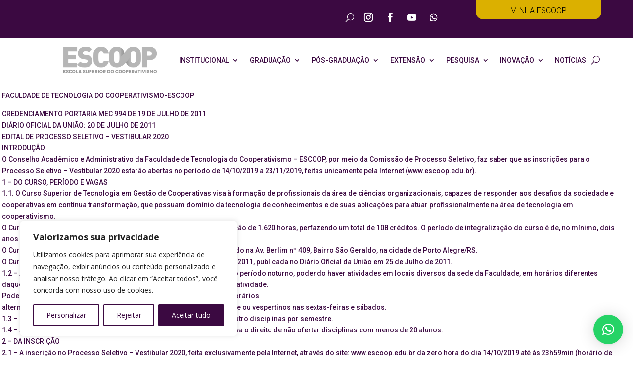

--- FILE ---
content_type: text/html; charset=UTF-8
request_url: https://www.escoop.edu.br/edital-de-processo-seletivo-vestibular-2020/
body_size: 31509
content:
<!DOCTYPE html>
<html lang="pt-BR">
<head>
	<meta charset="UTF-8" />
<meta http-equiv="X-UA-Compatible" content="IE=edge">
	<link rel="pingback" href="https://www.escoop.edu.br/xmlrpc.php" />

	<script type="text/javascript">
		document.documentElement.className = 'js';
	</script>
	
	<meta name='robots' content='index, follow, max-image-preview:large, max-snippet:-1, max-video-preview:-1' />

	<!-- This site is optimized with the Yoast SEO plugin v25.8 - https://yoast.com/wordpress/plugins/seo/ -->
	<title>EDITAL DE PROCESSO SELETIVO – VESTIBULAR 2020 - ESCOOP</title>
	<link rel="canonical" href="https://www.escoop.criarsite.online/edital-de-processo-seletivo-vestibular-2020/" />
	<meta property="og:locale" content="pt_BR" />
	<meta property="og:type" content="article" />
	<meta property="og:title" content="EDITAL DE PROCESSO SELETIVO – VESTIBULAR 2020 - ESCOOP" />
	<meta property="og:description" content="FACULDADE DE TECNOLOGIA DO COOPERATIVISMO-ESCOOP CREDENCIAMENTO PORTARIA MEC 994 DE 19 DE JULHO DE 2011DIÁRIO OFICIAL DA UNIÃO: 20 DE JULHO DE 2011EDITAL DE PROCESSO SELETIVO – VESTIBULAR 2020INTRODUÇÃOO Conselho Acadêmico e Administrativo da Faculdade de Tecnologia do Cooperativismo – ESCOOP, por meio da Comissão de Processo Seletivo, faz saber que as inscrições para o Processo Seletivo – Vestibular 2020 estarão abertas no período de 14/10/2019 a 23/11/2019, feitas unicamente pela Internet (www.escoop.edu.br).1 – DO CURSO, PERÍODO E VAGAS1.1. O Curso Superior de Tecnologia em Gestão de Cooperativas visa à formação de profissionais da área de ciências organizacionais, capazes de responder aos desafios da sociedade e cooperativas em contínua transformação, que possuam domínio da tecnologia de conhecimentos e de suas aplicações para atuar profissionalmente na área de tecnologia em cooperativismo.O Curso Superior de Tecnologia em Gestão de Cooperativas tem a duração de 1.620 horas, perfazendo um total de 108 créditos. O período de integralização do curso é de, no mínimo, dois anos e meio e de cinco anos, no máximo.O Curso Superior de Tecnologia em Gestão de Cooperativas será ofertado na Av. Berlim nº 409, Bairro São Geraldo, na cidade de Porto Alegre/RS.O Curso foi autorizado através da Portaria MEC [&hellip;]" />
	<meta property="og:url" content="https://www.escoop.criarsite.online/edital-de-processo-seletivo-vestibular-2020/" />
	<meta property="og:site_name" content="ESCOOP" />
	<meta property="article:published_time" content="2019-11-14T16:51:31+00:00" />
	<meta name="author" content="ideia" />
	<meta name="twitter:card" content="summary_large_image" />
	<meta name="twitter:label1" content="Escrito por" />
	<meta name="twitter:data1" content="ideia" />
	<meta name="twitter:label2" content="Est. tempo de leitura" />
	<meta name="twitter:data2" content="10 minutos" />
	<script type="application/ld+json" class="yoast-schema-graph">{"@context":"https://schema.org","@graph":[{"@type":"WebPage","@id":"https://www.escoop.criarsite.online/edital-de-processo-seletivo-vestibular-2020/","url":"https://www.escoop.criarsite.online/edital-de-processo-seletivo-vestibular-2020/","name":"EDITAL DE PROCESSO SELETIVO – VESTIBULAR 2020 - ESCOOP","isPartOf":{"@id":"https://www.escoop.edu.br/#website"},"primaryImageOfPage":{"@id":"https://www.escoop.criarsite.online/edital-de-processo-seletivo-vestibular-2020/#primaryimage"},"image":{"@id":"https://www.escoop.criarsite.online/edital-de-processo-seletivo-vestibular-2020/#primaryimage"},"thumbnailUrl":"","datePublished":"2019-11-14T16:51:31+00:00","author":{"@id":"https://www.escoop.edu.br/#/schema/person/4bee3eb81e255e76f49b66e6afd83a70"},"inLanguage":"pt-BR","potentialAction":[{"@type":"ReadAction","target":["https://www.escoop.criarsite.online/edital-de-processo-seletivo-vestibular-2020/"]}]},{"@type":"ImageObject","inLanguage":"pt-BR","@id":"https://www.escoop.criarsite.online/edital-de-processo-seletivo-vestibular-2020/#primaryimage","url":"","contentUrl":""},{"@type":"WebSite","@id":"https://www.escoop.edu.br/#website","url":"https://www.escoop.edu.br/","name":"ESCOOP","description":"Faculdade de Tecnologia do Cooperativismo","potentialAction":[{"@type":"SearchAction","target":{"@type":"EntryPoint","urlTemplate":"https://www.escoop.edu.br/?s={search_term_string}"},"query-input":{"@type":"PropertyValueSpecification","valueRequired":true,"valueName":"search_term_string"}}],"inLanguage":"pt-BR"},{"@type":"Person","@id":"https://www.escoop.edu.br/#/schema/person/4bee3eb81e255e76f49b66e6afd83a70","name":"ideia","image":{"@type":"ImageObject","inLanguage":"pt-BR","@id":"https://www.escoop.edu.br/#/schema/person/image/","url":"https://secure.gravatar.com/avatar/b9c94a511e5cc022c20ee4fa8a63a81052549bfd04598c5e74d5b3b18dd072c6?s=96&d=mm&r=g","contentUrl":"https://secure.gravatar.com/avatar/b9c94a511e5cc022c20ee4fa8a63a81052549bfd04598c5e74d5b3b18dd072c6?s=96&d=mm&r=g","caption":"ideia"},"url":"https://www.escoop.edu.br/author/ideia/"}]}</script>
	<!-- / Yoast SEO plugin. -->


<link rel='dns-prefetch' href='//fonts.googleapis.com' />
<link rel="alternate" type="application/rss+xml" title="Feed para ESCOOP &raquo;" href="https://www.escoop.edu.br/feed/" />
<link rel="alternate" type="application/rss+xml" title="Feed de comentários para ESCOOP &raquo;" href="https://www.escoop.edu.br/comments/feed/" />
<link rel="alternate" type="text/calendar" title="ESCOOP &raquo; do iCal Feed" href="https://www.escoop.edu.br/calendario-academico/?ical=1" />
<link rel="alternate" type="application/rss+xml" title="Feed de comentários para ESCOOP &raquo; EDITAL DE PROCESSO SELETIVO – VESTIBULAR 2020" href="https://www.escoop.edu.br/edital-de-processo-seletivo-vestibular-2020/feed/" />
<script type="text/javascript">
/* <![CDATA[ */
window._wpemojiSettings = {"baseUrl":"https:\/\/s.w.org\/images\/core\/emoji\/16.0.1\/72x72\/","ext":".png","svgUrl":"https:\/\/s.w.org\/images\/core\/emoji\/16.0.1\/svg\/","svgExt":".svg","source":{"concatemoji":"https:\/\/www.escoop.edu.br\/wp-includes\/js\/wp-emoji-release.min.js?ver=6.8.2"}};
/*! This file is auto-generated */
!function(s,n){var o,i,e;function c(e){try{var t={supportTests:e,timestamp:(new Date).valueOf()};sessionStorage.setItem(o,JSON.stringify(t))}catch(e){}}function p(e,t,n){e.clearRect(0,0,e.canvas.width,e.canvas.height),e.fillText(t,0,0);var t=new Uint32Array(e.getImageData(0,0,e.canvas.width,e.canvas.height).data),a=(e.clearRect(0,0,e.canvas.width,e.canvas.height),e.fillText(n,0,0),new Uint32Array(e.getImageData(0,0,e.canvas.width,e.canvas.height).data));return t.every(function(e,t){return e===a[t]})}function u(e,t){e.clearRect(0,0,e.canvas.width,e.canvas.height),e.fillText(t,0,0);for(var n=e.getImageData(16,16,1,1),a=0;a<n.data.length;a++)if(0!==n.data[a])return!1;return!0}function f(e,t,n,a){switch(t){case"flag":return n(e,"\ud83c\udff3\ufe0f\u200d\u26a7\ufe0f","\ud83c\udff3\ufe0f\u200b\u26a7\ufe0f")?!1:!n(e,"\ud83c\udde8\ud83c\uddf6","\ud83c\udde8\u200b\ud83c\uddf6")&&!n(e,"\ud83c\udff4\udb40\udc67\udb40\udc62\udb40\udc65\udb40\udc6e\udb40\udc67\udb40\udc7f","\ud83c\udff4\u200b\udb40\udc67\u200b\udb40\udc62\u200b\udb40\udc65\u200b\udb40\udc6e\u200b\udb40\udc67\u200b\udb40\udc7f");case"emoji":return!a(e,"\ud83e\udedf")}return!1}function g(e,t,n,a){var r="undefined"!=typeof WorkerGlobalScope&&self instanceof WorkerGlobalScope?new OffscreenCanvas(300,150):s.createElement("canvas"),o=r.getContext("2d",{willReadFrequently:!0}),i=(o.textBaseline="top",o.font="600 32px Arial",{});return e.forEach(function(e){i[e]=t(o,e,n,a)}),i}function t(e){var t=s.createElement("script");t.src=e,t.defer=!0,s.head.appendChild(t)}"undefined"!=typeof Promise&&(o="wpEmojiSettingsSupports",i=["flag","emoji"],n.supports={everything:!0,everythingExceptFlag:!0},e=new Promise(function(e){s.addEventListener("DOMContentLoaded",e,{once:!0})}),new Promise(function(t){var n=function(){try{var e=JSON.parse(sessionStorage.getItem(o));if("object"==typeof e&&"number"==typeof e.timestamp&&(new Date).valueOf()<e.timestamp+604800&&"object"==typeof e.supportTests)return e.supportTests}catch(e){}return null}();if(!n){if("undefined"!=typeof Worker&&"undefined"!=typeof OffscreenCanvas&&"undefined"!=typeof URL&&URL.createObjectURL&&"undefined"!=typeof Blob)try{var e="postMessage("+g.toString()+"("+[JSON.stringify(i),f.toString(),p.toString(),u.toString()].join(",")+"));",a=new Blob([e],{type:"text/javascript"}),r=new Worker(URL.createObjectURL(a),{name:"wpTestEmojiSupports"});return void(r.onmessage=function(e){c(n=e.data),r.terminate(),t(n)})}catch(e){}c(n=g(i,f,p,u))}t(n)}).then(function(e){for(var t in e)n.supports[t]=e[t],n.supports.everything=n.supports.everything&&n.supports[t],"flag"!==t&&(n.supports.everythingExceptFlag=n.supports.everythingExceptFlag&&n.supports[t]);n.supports.everythingExceptFlag=n.supports.everythingExceptFlag&&!n.supports.flag,n.DOMReady=!1,n.readyCallback=function(){n.DOMReady=!0}}).then(function(){return e}).then(function(){var e;n.supports.everything||(n.readyCallback(),(e=n.source||{}).concatemoji?t(e.concatemoji):e.wpemoji&&e.twemoji&&(t(e.twemoji),t(e.wpemoji)))}))}((window,document),window._wpemojiSettings);
/* ]]> */
</script>
<meta content="Divi v.4.27.4" name="generator"/><link rel='stylesheet' id='adopt-stylesheet-css' href='https://www.escoop.edu.br/wp-content/plugins/adopt/includes/style.css?ver=6.8.2' type='text/css' media='all' />
<link rel='stylesheet' id='sbi_styles-css' href='https://www.escoop.edu.br/wp-content/plugins/instagram-feed/css/sbi-styles.min.css?ver=6.9.1' type='text/css' media='all' />
<style id='wp-emoji-styles-inline-css' type='text/css'>

	img.wp-smiley, img.emoji {
		display: inline !important;
		border: none !important;
		box-shadow: none !important;
		height: 1em !important;
		width: 1em !important;
		margin: 0 0.07em !important;
		vertical-align: -0.1em !important;
		background: none !important;
		padding: 0 !important;
	}
</style>
<link rel='stylesheet' id='wp-block-library-css' href='https://www.escoop.edu.br/wp-includes/css/dist/block-library/style.min.css?ver=6.8.2' type='text/css' media='all' />
<style id='wp-block-library-theme-inline-css' type='text/css'>
.wp-block-audio :where(figcaption){color:#555;font-size:13px;text-align:center}.is-dark-theme .wp-block-audio :where(figcaption){color:#ffffffa6}.wp-block-audio{margin:0 0 1em}.wp-block-code{border:1px solid #ccc;border-radius:4px;font-family:Menlo,Consolas,monaco,monospace;padding:.8em 1em}.wp-block-embed :where(figcaption){color:#555;font-size:13px;text-align:center}.is-dark-theme .wp-block-embed :where(figcaption){color:#ffffffa6}.wp-block-embed{margin:0 0 1em}.blocks-gallery-caption{color:#555;font-size:13px;text-align:center}.is-dark-theme .blocks-gallery-caption{color:#ffffffa6}:root :where(.wp-block-image figcaption){color:#555;font-size:13px;text-align:center}.is-dark-theme :root :where(.wp-block-image figcaption){color:#ffffffa6}.wp-block-image{margin:0 0 1em}.wp-block-pullquote{border-bottom:4px solid;border-top:4px solid;color:currentColor;margin-bottom:1.75em}.wp-block-pullquote cite,.wp-block-pullquote footer,.wp-block-pullquote__citation{color:currentColor;font-size:.8125em;font-style:normal;text-transform:uppercase}.wp-block-quote{border-left:.25em solid;margin:0 0 1.75em;padding-left:1em}.wp-block-quote cite,.wp-block-quote footer{color:currentColor;font-size:.8125em;font-style:normal;position:relative}.wp-block-quote:where(.has-text-align-right){border-left:none;border-right:.25em solid;padding-left:0;padding-right:1em}.wp-block-quote:where(.has-text-align-center){border:none;padding-left:0}.wp-block-quote.is-large,.wp-block-quote.is-style-large,.wp-block-quote:where(.is-style-plain){border:none}.wp-block-search .wp-block-search__label{font-weight:700}.wp-block-search__button{border:1px solid #ccc;padding:.375em .625em}:where(.wp-block-group.has-background){padding:1.25em 2.375em}.wp-block-separator.has-css-opacity{opacity:.4}.wp-block-separator{border:none;border-bottom:2px solid;margin-left:auto;margin-right:auto}.wp-block-separator.has-alpha-channel-opacity{opacity:1}.wp-block-separator:not(.is-style-wide):not(.is-style-dots){width:100px}.wp-block-separator.has-background:not(.is-style-dots){border-bottom:none;height:1px}.wp-block-separator.has-background:not(.is-style-wide):not(.is-style-dots){height:2px}.wp-block-table{margin:0 0 1em}.wp-block-table td,.wp-block-table th{word-break:normal}.wp-block-table :where(figcaption){color:#555;font-size:13px;text-align:center}.is-dark-theme .wp-block-table :where(figcaption){color:#ffffffa6}.wp-block-video :where(figcaption){color:#555;font-size:13px;text-align:center}.is-dark-theme .wp-block-video :where(figcaption){color:#ffffffa6}.wp-block-video{margin:0 0 1em}:root :where(.wp-block-template-part.has-background){margin-bottom:0;margin-top:0;padding:1.25em 2.375em}
</style>
<style id='global-styles-inline-css' type='text/css'>
:root{--wp--preset--aspect-ratio--square: 1;--wp--preset--aspect-ratio--4-3: 4/3;--wp--preset--aspect-ratio--3-4: 3/4;--wp--preset--aspect-ratio--3-2: 3/2;--wp--preset--aspect-ratio--2-3: 2/3;--wp--preset--aspect-ratio--16-9: 16/9;--wp--preset--aspect-ratio--9-16: 9/16;--wp--preset--color--black: #000000;--wp--preset--color--cyan-bluish-gray: #abb8c3;--wp--preset--color--white: #ffffff;--wp--preset--color--pale-pink: #f78da7;--wp--preset--color--vivid-red: #cf2e2e;--wp--preset--color--luminous-vivid-orange: #ff6900;--wp--preset--color--luminous-vivid-amber: #fcb900;--wp--preset--color--light-green-cyan: #7bdcb5;--wp--preset--color--vivid-green-cyan: #00d084;--wp--preset--color--pale-cyan-blue: #8ed1fc;--wp--preset--color--vivid-cyan-blue: #0693e3;--wp--preset--color--vivid-purple: #9b51e0;--wp--preset--gradient--vivid-cyan-blue-to-vivid-purple: linear-gradient(135deg,rgba(6,147,227,1) 0%,rgb(155,81,224) 100%);--wp--preset--gradient--light-green-cyan-to-vivid-green-cyan: linear-gradient(135deg,rgb(122,220,180) 0%,rgb(0,208,130) 100%);--wp--preset--gradient--luminous-vivid-amber-to-luminous-vivid-orange: linear-gradient(135deg,rgba(252,185,0,1) 0%,rgba(255,105,0,1) 100%);--wp--preset--gradient--luminous-vivid-orange-to-vivid-red: linear-gradient(135deg,rgba(255,105,0,1) 0%,rgb(207,46,46) 100%);--wp--preset--gradient--very-light-gray-to-cyan-bluish-gray: linear-gradient(135deg,rgb(238,238,238) 0%,rgb(169,184,195) 100%);--wp--preset--gradient--cool-to-warm-spectrum: linear-gradient(135deg,rgb(74,234,220) 0%,rgb(151,120,209) 20%,rgb(207,42,186) 40%,rgb(238,44,130) 60%,rgb(251,105,98) 80%,rgb(254,248,76) 100%);--wp--preset--gradient--blush-light-purple: linear-gradient(135deg,rgb(255,206,236) 0%,rgb(152,150,240) 100%);--wp--preset--gradient--blush-bordeaux: linear-gradient(135deg,rgb(254,205,165) 0%,rgb(254,45,45) 50%,rgb(107,0,62) 100%);--wp--preset--gradient--luminous-dusk: linear-gradient(135deg,rgb(255,203,112) 0%,rgb(199,81,192) 50%,rgb(65,88,208) 100%);--wp--preset--gradient--pale-ocean: linear-gradient(135deg,rgb(255,245,203) 0%,rgb(182,227,212) 50%,rgb(51,167,181) 100%);--wp--preset--gradient--electric-grass: linear-gradient(135deg,rgb(202,248,128) 0%,rgb(113,206,126) 100%);--wp--preset--gradient--midnight: linear-gradient(135deg,rgb(2,3,129) 0%,rgb(40,116,252) 100%);--wp--preset--font-size--small: 13px;--wp--preset--font-size--medium: 20px;--wp--preset--font-size--large: 36px;--wp--preset--font-size--x-large: 42px;--wp--preset--spacing--20: 0.44rem;--wp--preset--spacing--30: 0.67rem;--wp--preset--spacing--40: 1rem;--wp--preset--spacing--50: 1.5rem;--wp--preset--spacing--60: 2.25rem;--wp--preset--spacing--70: 3.38rem;--wp--preset--spacing--80: 5.06rem;--wp--preset--shadow--natural: 6px 6px 9px rgba(0, 0, 0, 0.2);--wp--preset--shadow--deep: 12px 12px 50px rgba(0, 0, 0, 0.4);--wp--preset--shadow--sharp: 6px 6px 0px rgba(0, 0, 0, 0.2);--wp--preset--shadow--outlined: 6px 6px 0px -3px rgba(255, 255, 255, 1), 6px 6px rgba(0, 0, 0, 1);--wp--preset--shadow--crisp: 6px 6px 0px rgba(0, 0, 0, 1);}:root { --wp--style--global--content-size: 823px;--wp--style--global--wide-size: 1080px; }:where(body) { margin: 0; }.wp-site-blocks > .alignleft { float: left; margin-right: 2em; }.wp-site-blocks > .alignright { float: right; margin-left: 2em; }.wp-site-blocks > .aligncenter { justify-content: center; margin-left: auto; margin-right: auto; }:where(.is-layout-flex){gap: 0.5em;}:where(.is-layout-grid){gap: 0.5em;}.is-layout-flow > .alignleft{float: left;margin-inline-start: 0;margin-inline-end: 2em;}.is-layout-flow > .alignright{float: right;margin-inline-start: 2em;margin-inline-end: 0;}.is-layout-flow > .aligncenter{margin-left: auto !important;margin-right: auto !important;}.is-layout-constrained > .alignleft{float: left;margin-inline-start: 0;margin-inline-end: 2em;}.is-layout-constrained > .alignright{float: right;margin-inline-start: 2em;margin-inline-end: 0;}.is-layout-constrained > .aligncenter{margin-left: auto !important;margin-right: auto !important;}.is-layout-constrained > :where(:not(.alignleft):not(.alignright):not(.alignfull)){max-width: var(--wp--style--global--content-size);margin-left: auto !important;margin-right: auto !important;}.is-layout-constrained > .alignwide{max-width: var(--wp--style--global--wide-size);}body .is-layout-flex{display: flex;}.is-layout-flex{flex-wrap: wrap;align-items: center;}.is-layout-flex > :is(*, div){margin: 0;}body .is-layout-grid{display: grid;}.is-layout-grid > :is(*, div){margin: 0;}body{padding-top: 0px;padding-right: 0px;padding-bottom: 0px;padding-left: 0px;}:root :where(.wp-element-button, .wp-block-button__link){background-color: #32373c;border-width: 0;color: #fff;font-family: inherit;font-size: inherit;line-height: inherit;padding: calc(0.667em + 2px) calc(1.333em + 2px);text-decoration: none;}.has-black-color{color: var(--wp--preset--color--black) !important;}.has-cyan-bluish-gray-color{color: var(--wp--preset--color--cyan-bluish-gray) !important;}.has-white-color{color: var(--wp--preset--color--white) !important;}.has-pale-pink-color{color: var(--wp--preset--color--pale-pink) !important;}.has-vivid-red-color{color: var(--wp--preset--color--vivid-red) !important;}.has-luminous-vivid-orange-color{color: var(--wp--preset--color--luminous-vivid-orange) !important;}.has-luminous-vivid-amber-color{color: var(--wp--preset--color--luminous-vivid-amber) !important;}.has-light-green-cyan-color{color: var(--wp--preset--color--light-green-cyan) !important;}.has-vivid-green-cyan-color{color: var(--wp--preset--color--vivid-green-cyan) !important;}.has-pale-cyan-blue-color{color: var(--wp--preset--color--pale-cyan-blue) !important;}.has-vivid-cyan-blue-color{color: var(--wp--preset--color--vivid-cyan-blue) !important;}.has-vivid-purple-color{color: var(--wp--preset--color--vivid-purple) !important;}.has-black-background-color{background-color: var(--wp--preset--color--black) !important;}.has-cyan-bluish-gray-background-color{background-color: var(--wp--preset--color--cyan-bluish-gray) !important;}.has-white-background-color{background-color: var(--wp--preset--color--white) !important;}.has-pale-pink-background-color{background-color: var(--wp--preset--color--pale-pink) !important;}.has-vivid-red-background-color{background-color: var(--wp--preset--color--vivid-red) !important;}.has-luminous-vivid-orange-background-color{background-color: var(--wp--preset--color--luminous-vivid-orange) !important;}.has-luminous-vivid-amber-background-color{background-color: var(--wp--preset--color--luminous-vivid-amber) !important;}.has-light-green-cyan-background-color{background-color: var(--wp--preset--color--light-green-cyan) !important;}.has-vivid-green-cyan-background-color{background-color: var(--wp--preset--color--vivid-green-cyan) !important;}.has-pale-cyan-blue-background-color{background-color: var(--wp--preset--color--pale-cyan-blue) !important;}.has-vivid-cyan-blue-background-color{background-color: var(--wp--preset--color--vivid-cyan-blue) !important;}.has-vivid-purple-background-color{background-color: var(--wp--preset--color--vivid-purple) !important;}.has-black-border-color{border-color: var(--wp--preset--color--black) !important;}.has-cyan-bluish-gray-border-color{border-color: var(--wp--preset--color--cyan-bluish-gray) !important;}.has-white-border-color{border-color: var(--wp--preset--color--white) !important;}.has-pale-pink-border-color{border-color: var(--wp--preset--color--pale-pink) !important;}.has-vivid-red-border-color{border-color: var(--wp--preset--color--vivid-red) !important;}.has-luminous-vivid-orange-border-color{border-color: var(--wp--preset--color--luminous-vivid-orange) !important;}.has-luminous-vivid-amber-border-color{border-color: var(--wp--preset--color--luminous-vivid-amber) !important;}.has-light-green-cyan-border-color{border-color: var(--wp--preset--color--light-green-cyan) !important;}.has-vivid-green-cyan-border-color{border-color: var(--wp--preset--color--vivid-green-cyan) !important;}.has-pale-cyan-blue-border-color{border-color: var(--wp--preset--color--pale-cyan-blue) !important;}.has-vivid-cyan-blue-border-color{border-color: var(--wp--preset--color--vivid-cyan-blue) !important;}.has-vivid-purple-border-color{border-color: var(--wp--preset--color--vivid-purple) !important;}.has-vivid-cyan-blue-to-vivid-purple-gradient-background{background: var(--wp--preset--gradient--vivid-cyan-blue-to-vivid-purple) !important;}.has-light-green-cyan-to-vivid-green-cyan-gradient-background{background: var(--wp--preset--gradient--light-green-cyan-to-vivid-green-cyan) !important;}.has-luminous-vivid-amber-to-luminous-vivid-orange-gradient-background{background: var(--wp--preset--gradient--luminous-vivid-amber-to-luminous-vivid-orange) !important;}.has-luminous-vivid-orange-to-vivid-red-gradient-background{background: var(--wp--preset--gradient--luminous-vivid-orange-to-vivid-red) !important;}.has-very-light-gray-to-cyan-bluish-gray-gradient-background{background: var(--wp--preset--gradient--very-light-gray-to-cyan-bluish-gray) !important;}.has-cool-to-warm-spectrum-gradient-background{background: var(--wp--preset--gradient--cool-to-warm-spectrum) !important;}.has-blush-light-purple-gradient-background{background: var(--wp--preset--gradient--blush-light-purple) !important;}.has-blush-bordeaux-gradient-background{background: var(--wp--preset--gradient--blush-bordeaux) !important;}.has-luminous-dusk-gradient-background{background: var(--wp--preset--gradient--luminous-dusk) !important;}.has-pale-ocean-gradient-background{background: var(--wp--preset--gradient--pale-ocean) !important;}.has-electric-grass-gradient-background{background: var(--wp--preset--gradient--electric-grass) !important;}.has-midnight-gradient-background{background: var(--wp--preset--gradient--midnight) !important;}.has-small-font-size{font-size: var(--wp--preset--font-size--small) !important;}.has-medium-font-size{font-size: var(--wp--preset--font-size--medium) !important;}.has-large-font-size{font-size: var(--wp--preset--font-size--large) !important;}.has-x-large-font-size{font-size: var(--wp--preset--font-size--x-large) !important;}
:where(.wp-block-post-template.is-layout-flex){gap: 1.25em;}:where(.wp-block-post-template.is-layout-grid){gap: 1.25em;}
:where(.wp-block-columns.is-layout-flex){gap: 2em;}:where(.wp-block-columns.is-layout-grid){gap: 2em;}
:root :where(.wp-block-pullquote){font-size: 1.5em;line-height: 1.6;}
</style>
<link rel='stylesheet' id='et-divi-open-sans-css' href='https://fonts.googleapis.com/css?family=Open+Sans:300italic,400italic,600italic,700italic,800italic,400,300,600,700,800&#038;subset=latin,latin-ext&#038;display=swap' type='text/css' media='all' />
<link rel='stylesheet' id='supreme-modules-pro-for-divi-styles-css' href='https://www.escoop.edu.br/wp-content/plugins/supreme-modules-pro-for-divi/styles/style.min.css?ver=4.9.97.35' type='text/css' media='all' />
<link rel='stylesheet' id='et-builder-googlefonts-cached-css' href='https://fonts.googleapis.com/css?family=Roboto:100,100italic,300,300italic,regular,italic,500,500italic,700,700italic,900,900italic|Oswald:200,300,regular,500,600,700|Heebo:100,200,300,regular,500,600,700,800,900&#038;subset=latin,latin-ext&#038;display=swap' type='text/css' media='all' />
<link rel='stylesheet' id='dsm-magnific-popup-css' href='https://www.escoop.edu.br/wp-content/themes/Divi/includes/builder/feature/dynamic-assets/assets/css/magnific_popup.css?ver=4.9.97.35' type='text/css' media='all' />
<link rel='stylesheet' id='dsm-swiper-css' href='https://www.escoop.edu.br/wp-content/plugins/supreme-modules-pro-for-divi/public/css/swiper.css?ver=4.9.97.35' type='text/css' media='all' />
<link rel='stylesheet' id='dsm-popup-css' href='https://www.escoop.edu.br/wp-content/plugins/supreme-modules-pro-for-divi/public/css/popup.css?ver=4.9.97.35' type='text/css' media='all' />
<link rel='stylesheet' id='dsm-animate-css' href='https://www.escoop.edu.br/wp-content/plugins/supreme-modules-pro-for-divi/public/css/animate.css?ver=4.9.97.35' type='text/css' media='all' />
<link rel='stylesheet' id='dsm-readmore-css' href='https://www.escoop.edu.br/wp-content/plugins/supreme-modules-pro-for-divi/public/css/readmore.css?ver=4.9.97.35' type='text/css' media='all' />
<link rel='stylesheet' id='divi-style-css' href='https://www.escoop.edu.br/wp-content/themes/Divi/style-static.min.css?ver=4.27.4' type='text/css' media='all' />
<script type="text/javascript" id="cookie-law-info-js-extra">
/* <![CDATA[ */
var _ckyConfig = {"_ipData":[],"_assetsURL":"https:\/\/www.escoop.edu.br\/wp-content\/plugins\/cookie-law-info\/lite\/frontend\/images\/","_publicURL":"https:\/\/www.escoop.edu.br","_expiry":"365","_categories":[{"name":"Necess\u00e1rio","slug":"necessary","isNecessary":true,"ccpaDoNotSell":true,"cookies":[{"cookieID":"cookieyes-consent","domain":"www.escoop.edu.br","provider":""},{"cookieID":"wpEmojiSettingsSupports","domain":"escoop.edu.br","provider":""}],"active":true,"defaultConsent":{"gdpr":true,"ccpa":true}},{"name":"Funcional","slug":"functional","isNecessary":false,"ccpaDoNotSell":true,"cookies":[],"active":true,"defaultConsent":{"gdpr":false,"ccpa":false}},{"name":"Anal\u00edticos","slug":"analytics","isNecessary":false,"ccpaDoNotSell":true,"cookies":[{"cookieID":"_fbp","domain":".escoop.edu.br","provider":""}],"active":true,"defaultConsent":{"gdpr":false,"ccpa":false}},{"name":"Desempenho","slug":"performance","isNecessary":false,"ccpaDoNotSell":true,"cookies":[],"active":true,"defaultConsent":{"gdpr":false,"ccpa":false}},{"name":"An\u00fancio","slug":"advertisement","isNecessary":false,"ccpaDoNotSell":true,"cookies":[{"cookieID":"lastExternalReferrer","domain":"escoop.edu.br","provider":""},{"cookieID":"lastExternalReferrerTime","domain":"escoop.edu.br","provider":""}],"active":true,"defaultConsent":{"gdpr":false,"ccpa":false}}],"_activeLaw":"gdpr","_rootDomain":"","_block":"1","_showBanner":"1","_bannerConfig":{"settings":{"type":"box","preferenceCenterType":"popup","position":"bottom-left","applicableLaw":"gdpr"},"behaviours":{"reloadBannerOnAccept":false,"loadAnalyticsByDefault":false,"animations":{"onLoad":"animate","onHide":"sticky"}},"config":{"revisitConsent":{"status":false,"tag":"revisit-consent","position":"bottom-left","meta":{"url":"#"},"styles":{"background-color":"#3b0941"},"elements":{"title":{"type":"text","tag":"revisit-consent-title","status":true,"styles":{"color":"#0056a7"}}}},"preferenceCenter":{"toggle":{"status":true,"tag":"detail-category-toggle","type":"toggle","states":{"active":{"styles":{"background-color":"#1863DC"}},"inactive":{"styles":{"background-color":"#D0D5D2"}}}}},"categoryPreview":{"status":false,"toggle":{"status":true,"tag":"detail-category-preview-toggle","type":"toggle","states":{"active":{"styles":{"background-color":"#1863DC"}},"inactive":{"styles":{"background-color":"#D0D5D2"}}}}},"videoPlaceholder":{"status":true,"styles":{"background-color":"#000000","border-color":"#000000cc","color":"#ffffff"}},"readMore":{"status":false,"tag":"readmore-button","type":"link","meta":{"noFollow":true,"newTab":true},"styles":{"color":"#3b0941","background-color":"transparent","border-color":"transparent"}},"auditTable":{"status":true},"optOption":{"status":true,"toggle":{"status":true,"tag":"optout-option-toggle","type":"toggle","states":{"active":{"styles":{"background-color":"#1863dc"}},"inactive":{"styles":{"background-color":"#FFFFFF"}}}}}}},"_version":"3.3.4","_logConsent":"1","_tags":[{"tag":"accept-button","styles":{"color":"#FFFFFF","background-color":"#3b0941","border-color":"#3b0941"}},{"tag":"reject-button","styles":{"color":"#3b0941","background-color":"transparent","border-color":"#3b0941"}},{"tag":"settings-button","styles":{"color":"#3b0941","background-color":"transparent","border-color":"#3b0941"}},{"tag":"readmore-button","styles":{"color":"#3b0941","background-color":"transparent","border-color":"transparent"}},{"tag":"donotsell-button","styles":{"color":"#1863DC","background-color":"transparent","border-color":"transparent"}},{"tag":"accept-button","styles":{"color":"#FFFFFF","background-color":"#3b0941","border-color":"#3b0941"}},{"tag":"revisit-consent","styles":{"background-color":"#3b0941"}}],"_shortCodes":[{"key":"cky_readmore","content":"<a href=\"#\" class=\"cky-policy\" aria-label=\"Pol\u00edtica de Cookies\" target=\"_blank\" rel=\"noopener\" data-cky-tag=\"readmore-button\">Pol\u00edtica de Cookies<\/a>","tag":"readmore-button","status":false,"attributes":{"rel":"nofollow","target":"_blank"}},{"key":"cky_show_desc","content":"<button class=\"cky-show-desc-btn\" data-cky-tag=\"show-desc-button\" aria-label=\"Mostrar mais\">Mostrar mais<\/button>","tag":"show-desc-button","status":true,"attributes":[]},{"key":"cky_hide_desc","content":"<button class=\"cky-show-desc-btn\" data-cky-tag=\"hide-desc-button\" aria-label=\"Mostrar menos\">Mostrar menos<\/button>","tag":"hide-desc-button","status":true,"attributes":[]},{"key":"cky_category_toggle_label","content":"[cky_{{status}}_category_label] [cky_preference_{{category_slug}}_title]","tag":"","status":true,"attributes":[]},{"key":"cky_enable_category_label","content":"Habilitar","tag":"","status":true,"attributes":[]},{"key":"cky_disable_category_label","content":"Desabilitar","tag":"","status":true,"attributes":[]},{"key":"cky_video_placeholder","content":"<div class=\"video-placeholder-normal\" data-cky-tag=\"video-placeholder\" id=\"[UNIQUEID]\"><p class=\"video-placeholder-text-normal\" data-cky-tag=\"placeholder-title\">Por favor, aceite o consentimento do cookie<\/p><\/div>","tag":"","status":true,"attributes":[]},{"key":"cky_enable_optout_label","content":"Habilitar","tag":"","status":true,"attributes":[]},{"key":"cky_disable_optout_label","content":"Desabilitar","tag":"","status":true,"attributes":[]},{"key":"cky_optout_toggle_label","content":"[cky_{{status}}_optout_label] [cky_optout_option_title]","tag":"","status":true,"attributes":[]},{"key":"cky_optout_option_title","content":"N\u00e3o venda ou compartilhe minhas informa\u00e7\u00f5es pessoais","tag":"","status":true,"attributes":[]},{"key":"cky_optout_close_label","content":"Fechar","tag":"","status":true,"attributes":[]},{"key":"cky_preference_close_label","content":"Fechar","tag":"","status":true,"attributes":[]}],"_rtl":"","_language":"pt-br","_providersToBlock":[]};
var _ckyStyles = {"css":".cky-overlay{background: #000000; opacity: 0.4; position: fixed; top: 0; left: 0; width: 100%; height: 100%; z-index: 99999999;}.cky-hide{display: none;}.cky-btn-revisit-wrapper{display: flex; align-items: center; justify-content: center; background: #0056a7; width: 45px; height: 45px; border-radius: 50%; position: fixed; z-index: 999999; cursor: pointer;}.cky-revisit-bottom-left{bottom: 15px; left: 15px;}.cky-revisit-bottom-right{bottom: 15px; right: 15px;}.cky-btn-revisit-wrapper .cky-btn-revisit{display: flex; align-items: center; justify-content: center; background: none; border: none; cursor: pointer; position: relative; margin: 0; padding: 0;}.cky-btn-revisit-wrapper .cky-btn-revisit img{max-width: fit-content; margin: 0; height: 30px; width: 30px;}.cky-revisit-bottom-left:hover::before{content: attr(data-tooltip); position: absolute; background: #4e4b66; color: #ffffff; left: calc(100% + 7px); font-size: 12px; line-height: 16px; width: max-content; padding: 4px 8px; border-radius: 4px;}.cky-revisit-bottom-left:hover::after{position: absolute; content: \"\"; border: 5px solid transparent; left: calc(100% + 2px); border-left-width: 0; border-right-color: #4e4b66;}.cky-revisit-bottom-right:hover::before{content: attr(data-tooltip); position: absolute; background: #4e4b66; color: #ffffff; right: calc(100% + 7px); font-size: 12px; line-height: 16px; width: max-content; padding: 4px 8px; border-radius: 4px;}.cky-revisit-bottom-right:hover::after{position: absolute; content: \"\"; border: 5px solid transparent; right: calc(100% + 2px); border-right-width: 0; border-left-color: #4e4b66;}.cky-revisit-hide{display: none;}.cky-consent-container{position: fixed; width: 440px; box-sizing: border-box; z-index: 9999999; border-radius: 6px;}.cky-consent-container .cky-consent-bar{background: #ffffff; border: 1px solid; padding: 20px 26px; box-shadow: 0 -1px 10px 0 #acabab4d; border-radius: 6px;}.cky-box-bottom-left{bottom: 40px; left: 40px;}.cky-box-bottom-right{bottom: 40px; right: 40px;}.cky-box-top-left{top: 40px; left: 40px;}.cky-box-top-right{top: 40px; right: 40px;}.cky-custom-brand-logo-wrapper .cky-custom-brand-logo{width: 100px; height: auto; margin: 0 0 12px 0;}.cky-notice .cky-title{color: #212121; font-weight: 700; font-size: 18px; line-height: 24px; margin: 0 0 12px 0;}.cky-notice-des *,.cky-preference-content-wrapper *,.cky-accordion-header-des *,.cky-gpc-wrapper .cky-gpc-desc *{font-size: 14px;}.cky-notice-des{color: #212121; font-size: 14px; line-height: 24px; font-weight: 400;}.cky-notice-des img{height: 25px; width: 25px;}.cky-consent-bar .cky-notice-des p,.cky-gpc-wrapper .cky-gpc-desc p,.cky-preference-body-wrapper .cky-preference-content-wrapper p,.cky-accordion-header-wrapper .cky-accordion-header-des p,.cky-cookie-des-table li div:last-child p{color: inherit; margin-top: 0; overflow-wrap: break-word;}.cky-notice-des P:last-child,.cky-preference-content-wrapper p:last-child,.cky-cookie-des-table li div:last-child p:last-child,.cky-gpc-wrapper .cky-gpc-desc p:last-child{margin-bottom: 0;}.cky-notice-des a.cky-policy,.cky-notice-des button.cky-policy{font-size: 14px; color: #1863dc; white-space: nowrap; cursor: pointer; background: transparent; border: 1px solid; text-decoration: underline;}.cky-notice-des button.cky-policy{padding: 0;}.cky-notice-des a.cky-policy:focus-visible,.cky-notice-des button.cky-policy:focus-visible,.cky-preference-content-wrapper .cky-show-desc-btn:focus-visible,.cky-accordion-header .cky-accordion-btn:focus-visible,.cky-preference-header .cky-btn-close:focus-visible,.cky-switch input[type=\"checkbox\"]:focus-visible,.cky-footer-wrapper a:focus-visible,.cky-btn:focus-visible{outline: 2px solid #1863dc; outline-offset: 2px;}.cky-btn:focus:not(:focus-visible),.cky-accordion-header .cky-accordion-btn:focus:not(:focus-visible),.cky-preference-content-wrapper .cky-show-desc-btn:focus:not(:focus-visible),.cky-btn-revisit-wrapper .cky-btn-revisit:focus:not(:focus-visible),.cky-preference-header .cky-btn-close:focus:not(:focus-visible),.cky-consent-bar .cky-banner-btn-close:focus:not(:focus-visible){outline: 0;}button.cky-show-desc-btn:not(:hover):not(:active){color: #1863dc; background: transparent;}button.cky-accordion-btn:not(:hover):not(:active),button.cky-banner-btn-close:not(:hover):not(:active),button.cky-btn-revisit:not(:hover):not(:active),button.cky-btn-close:not(:hover):not(:active){background: transparent;}.cky-consent-bar button:hover,.cky-modal.cky-modal-open button:hover,.cky-consent-bar button:focus,.cky-modal.cky-modal-open button:focus{text-decoration: none;}.cky-notice-btn-wrapper{display: flex; justify-content: flex-start; align-items: center; flex-wrap: wrap; margin-top: 16px;}.cky-notice-btn-wrapper .cky-btn{text-shadow: none; box-shadow: none;}.cky-btn{flex: auto; max-width: 100%; font-size: 14px; font-family: inherit; line-height: 24px; padding: 8px; font-weight: 500; margin: 0 8px 0 0; border-radius: 2px; cursor: pointer; text-align: center; text-transform: none; min-height: 0;}.cky-btn:hover{opacity: 0.8;}.cky-btn-customize{color: #1863dc; background: transparent; border: 2px solid #1863dc;}.cky-btn-reject{color: #1863dc; background: transparent; border: 2px solid #1863dc;}.cky-btn-accept{background: #1863dc; color: #ffffff; border: 2px solid #1863dc;}.cky-btn:last-child{margin-right: 0;}@media (max-width: 576px){.cky-box-bottom-left{bottom: 0; left: 0;}.cky-box-bottom-right{bottom: 0; right: 0;}.cky-box-top-left{top: 0; left: 0;}.cky-box-top-right{top: 0; right: 0;}}@media (max-width: 440px){.cky-box-bottom-left, .cky-box-bottom-right, .cky-box-top-left, .cky-box-top-right{width: 100%; max-width: 100%;}.cky-consent-container .cky-consent-bar{padding: 20px 0;}.cky-custom-brand-logo-wrapper, .cky-notice .cky-title, .cky-notice-des, .cky-notice-btn-wrapper{padding: 0 24px;}.cky-notice-des{max-height: 40vh; overflow-y: scroll;}.cky-notice-btn-wrapper{flex-direction: column; margin-top: 0;}.cky-btn{width: 100%; margin: 10px 0 0 0;}.cky-notice-btn-wrapper .cky-btn-customize{order: 2;}.cky-notice-btn-wrapper .cky-btn-reject{order: 3;}.cky-notice-btn-wrapper .cky-btn-accept{order: 1; margin-top: 16px;}}@media (max-width: 352px){.cky-notice .cky-title{font-size: 16px;}.cky-notice-des *{font-size: 12px;}.cky-notice-des, .cky-btn{font-size: 12px;}}.cky-modal.cky-modal-open{display: flex; visibility: visible; -webkit-transform: translate(-50%, -50%); -moz-transform: translate(-50%, -50%); -ms-transform: translate(-50%, -50%); -o-transform: translate(-50%, -50%); transform: translate(-50%, -50%); top: 50%; left: 50%; transition: all 1s ease;}.cky-modal{box-shadow: 0 32px 68px rgba(0, 0, 0, 0.3); margin: 0 auto; position: fixed; max-width: 100%; background: #ffffff; top: 50%; box-sizing: border-box; border-radius: 6px; z-index: 999999999; color: #212121; -webkit-transform: translate(-50%, 100%); -moz-transform: translate(-50%, 100%); -ms-transform: translate(-50%, 100%); -o-transform: translate(-50%, 100%); transform: translate(-50%, 100%); visibility: hidden; transition: all 0s ease;}.cky-preference-center{max-height: 79vh; overflow: hidden; width: 845px; overflow: hidden; flex: 1 1 0; display: flex; flex-direction: column; border-radius: 6px;}.cky-preference-header{display: flex; align-items: center; justify-content: space-between; padding: 22px 24px; border-bottom: 1px solid;}.cky-preference-header .cky-preference-title{font-size: 18px; font-weight: 700; line-height: 24px;}.cky-preference-header .cky-btn-close{margin: 0; cursor: pointer; vertical-align: middle; padding: 0; background: none; border: none; width: auto; height: auto; min-height: 0; line-height: 0; text-shadow: none; box-shadow: none;}.cky-preference-header .cky-btn-close img{margin: 0; height: 10px; width: 10px;}.cky-preference-body-wrapper{padding: 0 24px; flex: 1; overflow: auto; box-sizing: border-box;}.cky-preference-content-wrapper,.cky-gpc-wrapper .cky-gpc-desc{font-size: 14px; line-height: 24px; font-weight: 400; padding: 12px 0;}.cky-preference-content-wrapper{border-bottom: 1px solid;}.cky-preference-content-wrapper img{height: 25px; width: 25px;}.cky-preference-content-wrapper .cky-show-desc-btn{font-size: 14px; font-family: inherit; color: #1863dc; text-decoration: none; line-height: 24px; padding: 0; margin: 0; white-space: nowrap; cursor: pointer; background: transparent; border-color: transparent; text-transform: none; min-height: 0; text-shadow: none; box-shadow: none;}.cky-accordion-wrapper{margin-bottom: 10px;}.cky-accordion{border-bottom: 1px solid;}.cky-accordion:last-child{border-bottom: none;}.cky-accordion .cky-accordion-item{display: flex; margin-top: 10px;}.cky-accordion .cky-accordion-body{display: none;}.cky-accordion.cky-accordion-active .cky-accordion-body{display: block; padding: 0 22px; margin-bottom: 16px;}.cky-accordion-header-wrapper{cursor: pointer; width: 100%;}.cky-accordion-item .cky-accordion-header{display: flex; justify-content: space-between; align-items: center;}.cky-accordion-header .cky-accordion-btn{font-size: 16px; font-family: inherit; color: #212121; line-height: 24px; background: none; border: none; font-weight: 700; padding: 0; margin: 0; cursor: pointer; text-transform: none; min-height: 0; text-shadow: none; box-shadow: none;}.cky-accordion-header .cky-always-active{color: #008000; font-weight: 600; line-height: 24px; font-size: 14px;}.cky-accordion-header-des{font-size: 14px; line-height: 24px; margin: 10px 0 16px 0;}.cky-accordion-chevron{margin-right: 22px; position: relative; cursor: pointer;}.cky-accordion-chevron-hide{display: none;}.cky-accordion .cky-accordion-chevron i::before{content: \"\"; position: absolute; border-right: 1.4px solid; border-bottom: 1.4px solid; border-color: inherit; height: 6px; width: 6px; -webkit-transform: rotate(-45deg); -moz-transform: rotate(-45deg); -ms-transform: rotate(-45deg); -o-transform: rotate(-45deg); transform: rotate(-45deg); transition: all 0.2s ease-in-out; top: 8px;}.cky-accordion.cky-accordion-active .cky-accordion-chevron i::before{-webkit-transform: rotate(45deg); -moz-transform: rotate(45deg); -ms-transform: rotate(45deg); -o-transform: rotate(45deg); transform: rotate(45deg);}.cky-audit-table{background: #f4f4f4; border-radius: 6px;}.cky-audit-table .cky-empty-cookies-text{color: inherit; font-size: 12px; line-height: 24px; margin: 0; padding: 10px;}.cky-audit-table .cky-cookie-des-table{font-size: 12px; line-height: 24px; font-weight: normal; padding: 15px 10px; border-bottom: 1px solid; border-bottom-color: inherit; margin: 0;}.cky-audit-table .cky-cookie-des-table:last-child{border-bottom: none;}.cky-audit-table .cky-cookie-des-table li{list-style-type: none; display: flex; padding: 3px 0;}.cky-audit-table .cky-cookie-des-table li:first-child{padding-top: 0;}.cky-cookie-des-table li div:first-child{width: 100px; font-weight: 600; word-break: break-word; word-wrap: break-word;}.cky-cookie-des-table li div:last-child{flex: 1; word-break: break-word; word-wrap: break-word; margin-left: 8px;}.cky-footer-shadow{display: block; width: 100%; height: 40px; background: linear-gradient(180deg, rgba(255, 255, 255, 0) 0%, #ffffff 100%); position: absolute; bottom: calc(100% - 1px);}.cky-footer-wrapper{position: relative;}.cky-prefrence-btn-wrapper{display: flex; flex-wrap: wrap; align-items: center; justify-content: center; padding: 22px 24px; border-top: 1px solid;}.cky-prefrence-btn-wrapper .cky-btn{flex: auto; max-width: 100%; text-shadow: none; box-shadow: none;}.cky-btn-preferences{color: #1863dc; background: transparent; border: 2px solid #1863dc;}.cky-preference-header,.cky-preference-body-wrapper,.cky-preference-content-wrapper,.cky-accordion-wrapper,.cky-accordion,.cky-accordion-wrapper,.cky-footer-wrapper,.cky-prefrence-btn-wrapper{border-color: inherit;}@media (max-width: 845px){.cky-modal{max-width: calc(100% - 16px);}}@media (max-width: 576px){.cky-modal{max-width: 100%;}.cky-preference-center{max-height: 100vh;}.cky-prefrence-btn-wrapper{flex-direction: column;}.cky-accordion.cky-accordion-active .cky-accordion-body{padding-right: 0;}.cky-prefrence-btn-wrapper .cky-btn{width: 100%; margin: 10px 0 0 0;}.cky-prefrence-btn-wrapper .cky-btn-reject{order: 3;}.cky-prefrence-btn-wrapper .cky-btn-accept{order: 1; margin-top: 0;}.cky-prefrence-btn-wrapper .cky-btn-preferences{order: 2;}}@media (max-width: 425px){.cky-accordion-chevron{margin-right: 15px;}.cky-notice-btn-wrapper{margin-top: 0;}.cky-accordion.cky-accordion-active .cky-accordion-body{padding: 0 15px;}}@media (max-width: 352px){.cky-preference-header .cky-preference-title{font-size: 16px;}.cky-preference-header{padding: 16px 24px;}.cky-preference-content-wrapper *, .cky-accordion-header-des *{font-size: 12px;}.cky-preference-content-wrapper, .cky-preference-content-wrapper .cky-show-more, .cky-accordion-header .cky-always-active, .cky-accordion-header-des, .cky-preference-content-wrapper .cky-show-desc-btn, .cky-notice-des a.cky-policy{font-size: 12px;}.cky-accordion-header .cky-accordion-btn{font-size: 14px;}}.cky-switch{display: flex;}.cky-switch input[type=\"checkbox\"]{position: relative; width: 44px; height: 24px; margin: 0; background: #d0d5d2; -webkit-appearance: none; border-radius: 50px; cursor: pointer; outline: 0; border: none; top: 0;}.cky-switch input[type=\"checkbox\"]:checked{background: #1863dc;}.cky-switch input[type=\"checkbox\"]:before{position: absolute; content: \"\"; height: 20px; width: 20px; left: 2px; bottom: 2px; border-radius: 50%; background-color: white; -webkit-transition: 0.4s; transition: 0.4s; margin: 0;}.cky-switch input[type=\"checkbox\"]:after{display: none;}.cky-switch input[type=\"checkbox\"]:checked:before{-webkit-transform: translateX(20px); -ms-transform: translateX(20px); transform: translateX(20px);}@media (max-width: 425px){.cky-switch input[type=\"checkbox\"]{width: 38px; height: 21px;}.cky-switch input[type=\"checkbox\"]:before{height: 17px; width: 17px;}.cky-switch input[type=\"checkbox\"]:checked:before{-webkit-transform: translateX(17px); -ms-transform: translateX(17px); transform: translateX(17px);}}.cky-consent-bar .cky-banner-btn-close{position: absolute; right: 9px; top: 5px; background: none; border: none; cursor: pointer; padding: 0; margin: 0; min-height: 0; line-height: 0; height: auto; width: auto; text-shadow: none; box-shadow: none;}.cky-consent-bar .cky-banner-btn-close img{height: 9px; width: 9px; margin: 0;}.cky-notice-group{font-size: 14px; line-height: 24px; font-weight: 400; color: #212121;}.cky-notice-btn-wrapper .cky-btn-do-not-sell{font-size: 14px; line-height: 24px; padding: 6px 0; margin: 0; font-weight: 500; background: none; border-radius: 2px; border: none; cursor: pointer; text-align: left; color: #1863dc; background: transparent; border-color: transparent; box-shadow: none; text-shadow: none;}.cky-consent-bar .cky-banner-btn-close:focus-visible,.cky-notice-btn-wrapper .cky-btn-do-not-sell:focus-visible,.cky-opt-out-btn-wrapper .cky-btn:focus-visible,.cky-opt-out-checkbox-wrapper input[type=\"checkbox\"].cky-opt-out-checkbox:focus-visible{outline: 2px solid #1863dc; outline-offset: 2px;}@media (max-width: 440px){.cky-consent-container{width: 100%;}}@media (max-width: 352px){.cky-notice-des a.cky-policy, .cky-notice-btn-wrapper .cky-btn-do-not-sell{font-size: 12px;}}.cky-opt-out-wrapper{padding: 12px 0;}.cky-opt-out-wrapper .cky-opt-out-checkbox-wrapper{display: flex; align-items: center;}.cky-opt-out-checkbox-wrapper .cky-opt-out-checkbox-label{font-size: 16px; font-weight: 700; line-height: 24px; margin: 0 0 0 12px; cursor: pointer;}.cky-opt-out-checkbox-wrapper input[type=\"checkbox\"].cky-opt-out-checkbox{background-color: #ffffff; border: 1px solid black; width: 20px; height: 18.5px; margin: 0; -webkit-appearance: none; position: relative; display: flex; align-items: center; justify-content: center; border-radius: 2px; cursor: pointer;}.cky-opt-out-checkbox-wrapper input[type=\"checkbox\"].cky-opt-out-checkbox:checked{background-color: #1863dc; border: none;}.cky-opt-out-checkbox-wrapper input[type=\"checkbox\"].cky-opt-out-checkbox:checked::after{left: 6px; bottom: 4px; width: 7px; height: 13px; border: solid #ffffff; border-width: 0 3px 3px 0; border-radius: 2px; -webkit-transform: rotate(45deg); -ms-transform: rotate(45deg); transform: rotate(45deg); content: \"\"; position: absolute; box-sizing: border-box;}.cky-opt-out-checkbox-wrapper.cky-disabled .cky-opt-out-checkbox-label,.cky-opt-out-checkbox-wrapper.cky-disabled input[type=\"checkbox\"].cky-opt-out-checkbox{cursor: no-drop;}.cky-gpc-wrapper{margin: 0 0 0 32px;}.cky-footer-wrapper .cky-opt-out-btn-wrapper{display: flex; flex-wrap: wrap; align-items: center; justify-content: center; padding: 22px 24px;}.cky-opt-out-btn-wrapper .cky-btn{flex: auto; max-width: 100%; text-shadow: none; box-shadow: none;}.cky-opt-out-btn-wrapper .cky-btn-cancel{border: 1px solid #dedfe0; background: transparent; color: #858585;}.cky-opt-out-btn-wrapper .cky-btn-confirm{background: #1863dc; color: #ffffff; border: 1px solid #1863dc;}@media (max-width: 352px){.cky-opt-out-checkbox-wrapper .cky-opt-out-checkbox-label{font-size: 14px;}.cky-gpc-wrapper .cky-gpc-desc, .cky-gpc-wrapper .cky-gpc-desc *{font-size: 12px;}.cky-opt-out-checkbox-wrapper input[type=\"checkbox\"].cky-opt-out-checkbox{width: 16px; height: 16px;}.cky-opt-out-checkbox-wrapper input[type=\"checkbox\"].cky-opt-out-checkbox:checked::after{left: 5px; bottom: 4px; width: 3px; height: 9px;}.cky-gpc-wrapper{margin: 0 0 0 28px;}}.video-placeholder-youtube{background-size: 100% 100%; background-position: center; background-repeat: no-repeat; background-color: #b2b0b059; position: relative; display: flex; align-items: center; justify-content: center; max-width: 100%;}.video-placeholder-text-youtube{text-align: center; align-items: center; padding: 10px 16px; background-color: #000000cc; color: #ffffff; border: 1px solid; border-radius: 2px; cursor: pointer;}.video-placeholder-normal{background-image: url(\"\/wp-content\/plugins\/cookie-law-info\/lite\/frontend\/images\/placeholder.svg\"); background-size: 80px; background-position: center; background-repeat: no-repeat; background-color: #b2b0b059; position: relative; display: flex; align-items: flex-end; justify-content: center; max-width: 100%;}.video-placeholder-text-normal{align-items: center; padding: 10px 16px; text-align: center; border: 1px solid; border-radius: 2px; cursor: pointer;}.cky-rtl{direction: rtl; text-align: right;}.cky-rtl .cky-banner-btn-close{left: 9px; right: auto;}.cky-rtl .cky-notice-btn-wrapper .cky-btn:last-child{margin-right: 8px;}.cky-rtl .cky-notice-btn-wrapper .cky-btn:first-child{margin-right: 0;}.cky-rtl .cky-notice-btn-wrapper{margin-left: 0; margin-right: 15px;}.cky-rtl .cky-prefrence-btn-wrapper .cky-btn{margin-right: 8px;}.cky-rtl .cky-prefrence-btn-wrapper .cky-btn:first-child{margin-right: 0;}.cky-rtl .cky-accordion .cky-accordion-chevron i::before{border: none; border-left: 1.4px solid; border-top: 1.4px solid; left: 12px;}.cky-rtl .cky-accordion.cky-accordion-active .cky-accordion-chevron i::before{-webkit-transform: rotate(-135deg); -moz-transform: rotate(-135deg); -ms-transform: rotate(-135deg); -o-transform: rotate(-135deg); transform: rotate(-135deg);}@media (max-width: 768px){.cky-rtl .cky-notice-btn-wrapper{margin-right: 0;}}@media (max-width: 576px){.cky-rtl .cky-notice-btn-wrapper .cky-btn:last-child{margin-right: 0;}.cky-rtl .cky-prefrence-btn-wrapper .cky-btn{margin-right: 0;}.cky-rtl .cky-accordion.cky-accordion-active .cky-accordion-body{padding: 0 22px 0 0;}}@media (max-width: 425px){.cky-rtl .cky-accordion.cky-accordion-active .cky-accordion-body{padding: 0 15px 0 0;}}.cky-rtl .cky-opt-out-btn-wrapper .cky-btn{margin-right: 12px;}.cky-rtl .cky-opt-out-btn-wrapper .cky-btn:first-child{margin-right: 0;}.cky-rtl .cky-opt-out-checkbox-wrapper .cky-opt-out-checkbox-label{margin: 0 12px 0 0;}"};
/* ]]> */
</script>
<script type="text/javascript" src="https://www.escoop.edu.br/wp-content/plugins/cookie-law-info/lite/frontend/js/script.min.js?ver=3.3.4" id="cookie-law-info-js"></script>
<script type="text/javascript" src="https://www.escoop.edu.br/wp-includes/js/jquery/jquery.min.js?ver=3.7.1" id="jquery-core-js"></script>
<script type="text/javascript" src="https://www.escoop.edu.br/wp-includes/js/jquery/jquery-migrate.min.js?ver=3.4.1" id="jquery-migrate-js"></script>
<link rel="https://api.w.org/" href="https://www.escoop.edu.br/wp-json/" /><link rel="alternate" title="JSON" type="application/json" href="https://www.escoop.edu.br/wp-json/wp/v2/posts/3250" /><link rel="EditURI" type="application/rsd+xml" title="RSD" href="https://www.escoop.edu.br/xmlrpc.php?rsd" />
<meta name="generator" content="WordPress 6.8.2" />
<link rel='shortlink' href='https://www.escoop.edu.br/?p=3250' />
<link rel="alternate" title="oEmbed (JSON)" type="application/json+oembed" href="https://www.escoop.edu.br/wp-json/oembed/1.0/embed?url=https%3A%2F%2Fwww.escoop.edu.br%2Fedital-de-processo-seletivo-vestibular-2020%2F" />
<link rel="alternate" title="oEmbed (XML)" type="text/xml+oembed" href="https://www.escoop.edu.br/wp-json/oembed/1.0/embed?url=https%3A%2F%2Fwww.escoop.edu.br%2Fedital-de-processo-seletivo-vestibular-2020%2F&#038;format=xml" />
  
  <script>
    let wind = window.top;

    let adoptMetaTag = wind.document.createElement("meta");
    adoptMetaTag.name = "adopt-website-id";

    adoptMetaTag.content = '';
    wind.document.getElementsByTagName("head")[0].appendChild(adoptMetaTag);

    let adoptTag = wind.document.createElement("script");
    adoptTag.type = "text/javascript";
    adoptTag.charset = "utf-8";
    adoptTag.async = true;
    adoptTag.src = `//tag.goadopt.io/injector.js?website_code=`;
    wind.document.getElementsByTagName("head")[0].appendChild(adoptTag);
  </script>
<style id="cky-style-inline">[data-cky-tag]{visibility:hidden;}</style><meta name="tec-api-version" content="v1"><meta name="tec-api-origin" content="https://www.escoop.edu.br"><link rel="alternate" href="https://www.escoop.edu.br/wp-json/tribe/events/v1/" /><meta name="viewport" content="width=device-width, initial-scale=1.0, maximum-scale=1.0, user-scalable=0" /><script >
    jQuery(function($) {
        $(document).ready(function() {
            $("body ul.et_mobile_menu li.menu-item-has-children, body ul.et_mobile_menu  li.page_item_has_children").append('<a href="#" class="mobile-toggle"></a>');
            $('ul.et_mobile_menu li.menu-item-has-children .mobile-toggle, ul.et_mobile_menu li.page_item_has_children .mobile-toggle').click(function(event) {
                event.preventDefault();
                $(this).parent('li').toggleClass('dt-open');
                $(this).parent('li').find('ul.children').first().toggleClass('visible');
                $(this).parent('li').find('ul.sub-menu').first().toggleClass('visible');
            });
            iconFINAL = 'P';
            $('body ul.et_mobile_menu li.menu-item-has-children, body ul.et_mobile_menu li.page_item_has_children').attr('data-icon', iconFINAL);
            $('.mobile-toggle').on('mouseover', function() {
                $(this).parent().addClass('is-hover');
            }).on('mouseout', function() {
                $(this).parent().removeClass('is-hover');
            })
        });
    }); 
</script>
<!-- Meta Pixel Code -->
<script>
!function(f,b,e,v,n,t,s)
{if(f.fbq)return;n=f.fbq=function(){n.callMethod?
n.callMethod.apply(n,arguments):n.queue.push(arguments)};
if(!f._fbq)f._fbq=n;n.push=n;n.loaded=!0;n.version='2.0';
n.queue=[];t=b.createElement(e);t.async=!0;
t.src=v;s=b.getElementsByTagName(e)[0];
s.parentNode.insertBefore(t,s)}(window, document,'script',
'https://connect.facebook.net/pt_BR/fbevents.js');
fbq('init', '1646309822481712');
fbq('track', 'PageView');
</script>
<noscript><img height="1" width="1" style="display:none" src="https://www.facebook.com/tr?id=1646309822481712&amp;ev=PageView&amp;noscript=1"></noscript>
<!-- End Meta Pixel Code --><link rel="icon" href="https://www.escoop.edu.br/wp-content/uploads/2022/10/cropped-cropped-icone-do-site-escoop-1-32x32.png" sizes="32x32" />
<link rel="icon" href="https://www.escoop.edu.br/wp-content/uploads/2022/10/cropped-cropped-icone-do-site-escoop-1-192x192.png" sizes="192x192" />
<link rel="apple-touch-icon" href="https://www.escoop.edu.br/wp-content/uploads/2022/10/cropped-cropped-icone-do-site-escoop-1-180x180.png" />
<meta name="msapplication-TileImage" content="https://www.escoop.edu.br/wp-content/uploads/2022/10/cropped-cropped-icone-do-site-escoop-1-270x270.png" />
<link rel="stylesheet" id="et-divi-customizer-global-cached-inline-styles" href="https://www.escoop.edu.br/wp-content/et-cache/global/et-divi-customizer-global.min.css?ver=1768339830" /><link rel="stylesheet" id="et-core-unified-tb-3912-tb-4717-tb-53-3250-cached-inline-styles" href="https://www.escoop.edu.br/wp-content/et-cache/3250/et-core-unified-tb-3912-tb-4717-tb-53-3250.min.css?ver=1768481172" /></head>
<body class="wp-singular post-template-default single single-post postid-3250 single-format-standard wp-theme-Divi et-tb-has-template et-tb-has-header et-tb-has-body et-tb-has-footer tribe-no-js et_button_no_icon et_pb_button_helper_class et_cover_background et_pb_gutter osx et_pb_gutters3 et_divi_theme et-db">
	<div id="page-container">
<div id="et-boc" class="et-boc">
			
		<header class="et-l et-l--header">
			<div class="et_builder_inner_content et_pb_gutters3">
		<div class="et_pb_section et_pb_section_0_tb_header et_pb_with_background et_section_regular et_pb_section--with-menu" >
				
				
				
				
				
				
				<div class="et_pb_row et_pb_row_0_tb_header et_pb_row--with-menu">
				<div class="et_pb_column et_pb_column_1_4 et_pb_column_0_tb_header  et_pb_css_mix_blend_mode_passthrough et_pb_column_empty">
				
				
				
				
				
			</div><div class="et_pb_column et_pb_column_1_2 et_pb_column_1_tb_header  et_pb_css_mix_blend_mode_passthrough et_pb_column--with-menu">
				
				
				
				
				<div id="pesquisa-home" class="et_pb_module et_pb_menu et_pb_menu_0_tb_header et_pb_bg_layout_light  et_pb_text_align_right et_dropdown_animation_fade et_pb_menu--without-logo et_pb_menu--style-left_aligned">
					
					
					
					
					<div class="et_pb_menu_inner_container clearfix">
						
						<div class="et_pb_menu__wrap">
							<div class="et_pb_menu__menu">
								<nav class="et-menu-nav"><ul id="menu-search" class="et-menu nav"><li id="menu-item-37314" class="et_pb_menu_page_id-home menu-item menu-item-type-post_type menu-item-object-page menu-item-home menu-item-37314"><a href="https://www.escoop.edu.br/">Home</a></li>
</ul></nav>
							</div>
							
							<button type="button" class="et_pb_menu__icon et_pb_menu__search-button"></button>
							<div class="et_mobile_nav_menu">
				<div class="mobile_nav closed">
					<span class="mobile_menu_bar"></span>
				</div>
			</div>
						</div>
						<div class="et_pb_menu__search-container et_pb_menu__search-container--disabled">
				<div class="et_pb_menu__search">
					<form role="search" method="get" class="et_pb_menu__search-form" action="https://www.escoop.edu.br/">
						<input type="search" class="et_pb_menu__search-input" placeholder="Pesquisar…" name="s" title="Pesquisar por:" />
					</form>
					<button type="button" class="et_pb_menu__icon et_pb_menu__close-search-button"></button>
				</div>
			</div>
					</div>
				</div><ul class="et_pb_module et_pb_social_media_follow et_pb_social_media_follow_0_tb_header clearfix  et_pb_text_align_left et_pb_bg_layout_light">
				
				
				
				
				<li
            class='et_pb_social_media_follow_network_0_tb_header et_pb_social_icon et_pb_social_network_link  et-social-instagram'><a
              href='https://www.instagram.com/escoop_escolasuperior'
              class='icon et_pb_with_border'
              title='Siga em Instagram'
               target="_blank"><span
                class='et_pb_social_media_follow_network_name'
                aria-hidden='true'
                >Seguir</span></a></li><li
            class='et_pb_social_media_follow_network_1_tb_header et_pb_social_icon et_pb_social_network_link  et-social-facebook'><a
              href='https://www.facebook.com/escooprs'
              class='icon et_pb_with_border'
              title='Siga em Facebook'
               target="_blank"><span
                class='et_pb_social_media_follow_network_name'
                aria-hidden='true'
                >Seguir</span></a></li><li
            class='et_pb_social_media_follow_network_2_tb_header et_pb_social_icon et_pb_social_network_link  et-social-youtube'><a
              href='https://www.youtube.com/@ESCOOP'
              class='icon et_pb_with_border'
              title='Siga em Youtube'
               target="_blank"><span
                class='et_pb_social_media_follow_network_name'
                aria-hidden='true'
                >Seguir</span></a></li><li
            class='et_pb_social_media_follow_network_3_tb_header et_pb_social_icon et_pb_social_network_link  et-social-whatsapp et-pb-social-fa-icon'><a
              href='https://api.whatsapp.com/send?phone=5551989140206'
              class='icon et_pb_with_border'
              title='Siga em Whatsapp'
               target="_blank"><span
                class='et_pb_social_media_follow_network_name'
                aria-hidden='true'
                >Seguir</span></a></li>
			</ul>
			</div><div class="et_pb_column et_pb_column_1_4 et_pb_column_2_tb_header  et_pb_css_mix_blend_mode_passthrough et-last-child">
				
				
				
				
				<div class="et_pb_module et_pb_text et_pb_text_0_tb_header  et_pb_text_align_center et_pb_bg_layout_light">
				
				
				
				
				<div class="et_pb_text_inner"><p><a href="/minha-escoop/">Minha Escoop</a></p></div>
			</div>
			</div>
				
				
				
				
			</div>
				
				
			</div><div class="et_pb_section et_pb_section_1_tb_header et_pb_sticky_module et_section_regular et_pb_section--with-menu" >
				
				
				
				
				
				
				<div class="et_pb_row et_pb_row_1_tb_header et_pb_row--with-menu">
				<div class="et_pb_column et_pb_column_4_4 et_pb_column_3_tb_header  et_pb_css_mix_blend_mode_passthrough et-last-child et_pb_column--with-menu">
				
				
				
				
				<div class="et_pb_module et_pb_menu et_pb_menu_1_tb_header et_pb_bg_layout_light  et_pb_text_align_right et_dropdown_animation_fade et_pb_menu--with-logo et_pb_menu--style-left_aligned">
					
					
					
					
					<div class="et_pb_menu_inner_container clearfix">
						<div class="et_pb_menu__logo-wrap">
			  <div class="et_pb_menu__logo">
				<a href="/home" ><img fetchpriority="high" decoding="async" width="1784" height="503" src="https://www.escoop.edu.br/wp-content/uploads/2023/07/logo_positivo-1-1.png" alt="Logo ESCOOP : Escola Superior do Cooperativismo" srcset="https://www.escoop.edu.br/wp-content/uploads/2023/07/logo_positivo-1-1.png 1784w, https://www.escoop.edu.br/wp-content/uploads/2023/07/logo_positivo-1-1-1280x361.png 1280w, https://www.escoop.edu.br/wp-content/uploads/2023/07/logo_positivo-1-1-980x276.png 980w, https://www.escoop.edu.br/wp-content/uploads/2023/07/logo_positivo-1-1-480x135.png 480w" sizes="(min-width: 0px) and (max-width: 480px) 480px, (min-width: 481px) and (max-width: 980px) 980px, (min-width: 981px) and (max-width: 1280px) 1280px, (min-width: 1281px) 1784px, 100vw" class="wp-image-9424" /></a>
			  </div>
			</div>
						<div class="et_pb_menu__wrap">
							<div class="et_pb_menu__menu">
								<nav class="et-menu-nav"><ul id="menu-menu" class="et-menu nav"><li class="et_pb_menu_page_id-3953 menu-item menu-item-type-post_type menu-item-object-page menu-item-has-children menu-item-4047"><a href="https://www.escoop.edu.br/institucional/">Institucional</a>
<ul class="sub-menu">
	<li class="et_pb_menu_page_id-3953 menu-item menu-item-type-post_type menu-item-object-page menu-item-5182"><a href="https://www.escoop.edu.br/institucional/">A Escoop</a></li>
	<li class="et_pb_menu_page_id-3988 menu-item menu-item-type-post_type menu-item-object-page menu-item-4052"><a href="https://www.escoop.edu.br/avaliacao-institucional/">Avaliação Institucional</a></li>
	<li class="et_pb_menu_page_id-4004 menu-item menu-item-type-post_type menu-item-object-page menu-item-4055"><a href="https://www.escoop.edu.br/biblioteca/">Biblioteca</a></li>
	<li class="et_pb_menu_page_id-4018 menu-item menu-item-type-post_type menu-item-object-page menu-item-4051"><a href="https://www.escoop.edu.br/contato/">Contato</a></li>
	<li class="et_pb_menu_page_id-4012 menu-item menu-item-type-post_type menu-item-object-page menu-item-4056"><a href="https://www.escoop.edu.br/editais/">Editais</a></li>
	<li class="et_pb_menu_page_id-5894 menu-item menu-item-type-post_type menu-item-object-page menu-item-6525"><a href="https://www.escoop.edu.br/nap-new/">NAP</a></li>
	<li class="et_pb_menu_page_id-6612 menu-item menu-item-type-post_type menu-item-object-page menu-item-6618"><a href="https://www.escoop.edu.br/ouvidoria/">Ouvidoria</a></li>
	<li class="et_pb_menu_page_id-3992 menu-item menu-item-type-post_type menu-item-object-page menu-item-4053"><a href="https://www.escoop.edu.br/relacoes-internacionais/">Relações Internacionais</a></li>
</ul>
</li>
<li class="et_pb_menu_page_id-4023 menu-item menu-item-type-post_type menu-item-object-page menu-item-has-children menu-item-4059"><a href="https://www.escoop.edu.br/graduacao/">Graduação</a>
<ul class="sub-menu">
	<li class="et_pb_menu_page_id-4037 menu-item menu-item-type-post_type menu-item-object-page menu-item-4058"><a href="https://www.escoop.edu.br/graduacao/tecnologia-em-gestao-de-cooperativas/">Tecnologia em gestão de cooperativas</a></li>
	<li class="et_pb_menu_page_id-3982 menu-item menu-item-type-post_type menu-item-object-page menu-item-4049"><a href="https://www.escoop.edu.br/bolsas-de-estudos/">Bolsas de Estudos</a></li>
	<li class="et_pb_menu_page_id-26401 menu-item menu-item-type-post_type menu-item-object-page menu-item-26404"><a href="https://www.escoop.edu.br/formas-de-ingresso-2/">Formas de Ingresso</a></li>
	<li class="et_pb_menu_page_id-8801 menu-item menu-item-type-post_type menu-item-object-page menu-item-8804"><a href="https://www.escoop.edu.br/calendario-academico-2/">Calendário Acadêmico</a></li>
	<li class="et_pb_menu_page_id-3985 menu-item menu-item-type-post_type menu-item-object-page menu-item-4050"><a href="https://www.escoop.edu.br/secretaria-academica/">Secretaria Acadêmica</a></li>
</ul>
</li>
<li class="et_pb_menu_page_id-4045 menu-item menu-item-type-post_type menu-item-object-page menu-item-has-children menu-item-4061"><a href="https://www.escoop.edu.br/pos-graduacao/">Pós-Graduação</a>
<ul class="sub-menu">
	<li class="et_pb_menu_page_id-4201 menu-item menu-item-type-post_type menu-item-object-page menu-item-4226"><a href="https://www.escoop.edu.br/pos-graduacao/inscricoes-abertas/">Inscrições Abertas</a></li>
	<li class="et_pb_menu_page_id-4211 menu-item menu-item-type-post_type menu-item-object-page menu-item-4224"><a href="https://www.escoop.edu.br/pos-graduacao/em-andamento/">Em Andamento</a></li>
	<li class="et_pb_menu_page_id-4221 menu-item menu-item-type-post_type menu-item-object-page menu-item-4225"><a href="https://www.escoop.edu.br/pos-graduacao/finalizados/">Finalizados</a></li>
	<li class="et_pb_menu_page_id-17491 menu-item menu-item-type-custom menu-item-object-custom menu-item-17491"><a href="https://www.escoop.edu.br/bolsas-de-estudos/">Bolsa de Estudos</a></li>
	<li class="et_pb_menu_page_id-17492 menu-item menu-item-type-custom menu-item-object-custom menu-item-17492"><a href="https://www.escoop.edu.br/secretaria-academica/">Secretaria Acadêmica</a></li>
</ul>
</li>
<li class="et_pb_menu_page_id-9217 menu-item menu-item-type-post_type menu-item-object-page menu-item-has-children menu-item-15016"><a href="https://www.escoop.edu.br/new-cursos/">Extensão</a>
<ul class="sub-menu">
	<li class="et_pb_menu_page_id-9217 menu-item menu-item-type-post_type menu-item-object-page menu-item-15017"><a href="https://www.escoop.edu.br/new-cursos/">Cursos de Extensão</a></li>
	<li class="et_pb_menu_page_id-17670 menu-item menu-item-type-post_type menu-item-object-page menu-item-19107"><a href="https://www.escoop.edu.br/formaescoop/">FormaESCOOP</a></li>
	<li class="et_pb_menu_page_id-4074 menu-item menu-item-type-post_type menu-item-object-page menu-item-4083"><a href="https://www.escoop.edu.br/formas-de-contratacao/">Formas de Contratação</a></li>
</ul>
</li>
<li class="et_pb_menu_page_id-4132 menu-item menu-item-type-post_type menu-item-object-page menu-item-has-children menu-item-4150"><a href="https://www.escoop.edu.br/pesquisa-e-inovacao/">Pesquisa</a>
<ul class="sub-menu">
	<li class="et_pb_menu_page_id-4151 menu-item menu-item-type-custom menu-item-object-custom menu-item-4151"><a href="/pesquisa-e-inovacao/#linhas-de-pesquisa">Linhas de Pesquisa</a></li>
	<li class="et_pb_menu_page_id-4152 menu-item menu-item-type-custom menu-item-object-custom menu-item-4152"><a href="/pesquisa-e-inovacao/#projetos-de-pesquisa">Projetos de Pesquisa</a></li>
	<li class="et_pb_menu_page_id-4153 menu-item menu-item-type-custom menu-item-object-custom menu-item-4153"><a href="/pesquisa-e-inovacao/artigos-e-publicacoes">Artigos e Publicações</a></li>
</ul>
</li>
<li class="et_pb_menu_page_id-10138 menu-item menu-item-type-post_type menu-item-object-page menu-item-has-children menu-item-16236"><a href="https://www.escoop.edu.br/inovacoop-rs/">Inovação</a>
<ul class="sub-menu">
	<li class="et_pb_menu_page_id-16875 menu-item menu-item-type-custom menu-item-object-custom menu-item-16875"><a href="https://www.escoop.edu.br/inovacoop-rs">InovaCoop RS</a></li>
	<li class="et_pb_menu_page_id-26022 menu-item menu-item-type-post_type menu-item-object-page menu-item-26377"><a href="https://www.escoop.edu.br/programa-de-conexao-com-startups/">Programa de Conexão com Startups</a></li>
	<li class="et_pb_menu_page_id-19331 menu-item menu-item-type-post_type menu-item-object-page menu-item-19574"><a href="https://www.escoop.edu.br/diagnostico-de-gestao-da-inovacao-cooperativa-3/">Diagnóstico de Gestão da Inovação Cooperativa</a></li>
	<li class="et_pb_menu_page_id-19410 menu-item menu-item-type-post_type menu-item-object-page menu-item-19738"><a href="https://www.escoop.edu.br/edital-de-inovacao-inovacooprs/">Edital de Inovação</a></li>
	<li class="et_pb_menu_page_id-8148 menu-item menu-item-type-post_type menu-item-object-page menu-item-8279"><a href="https://www.escoop.edu.br/agenda/">Agenda da Inovação</a></li>
</ul>
</li>
<li class="et_pb_menu_page_id-6596 menu-item menu-item-type-post_type menu-item-object-page menu-item-6603"><a href="https://www.escoop.edu.br/6596-2/">NOTÍCIAS</a></li>
</ul></nav>
							</div>
							
							<button type="button" class="et_pb_menu__icon et_pb_menu__search-button"></button>
							<div class="et_mobile_nav_menu">
				<div class="mobile_nav closed">
					<span class="mobile_menu_bar"></span>
				</div>
			</div>
						</div>
						<div class="et_pb_menu__search-container et_pb_menu__search-container--disabled">
				<div class="et_pb_menu__search">
					<form role="search" method="get" class="et_pb_menu__search-form" action="https://www.escoop.edu.br/">
						<input type="search" class="et_pb_menu__search-input" placeholder="Pesquisar…" name="s" title="Pesquisar por:" />
					</form>
					<button type="button" class="et_pb_menu__icon et_pb_menu__close-search-button"></button>
				</div>
			</div>
					</div>
				</div>
			</div>
				
				
				
				
			</div>
				
				
			</div><div class="et_pb_section et_pb_section_2_tb_header et_pb_with_background et_section_regular" >
				
				
				
				
				
				
				<div class="et_pb_row et_pb_row_2_tb_header three-columns">
				<div class="et_pb_column et_pb_column_4_4 et_pb_column_4_tb_header  et_pb_css_mix_blend_mode_passthrough et-last-child">
				
				
				
				
				<div class="et_pb_module et_pb_code et_pb_code_0_tb_header">
				
				
				
				
				<div class="et_pb_code_inner"><div style="display:flex; ">
  <div style="margin:auto;">
<ul class="et_pb_module et_pb_social_media_follow et_pb_social_media_follow_0_tb_header clearfix  et_pb_text_align_right et_pb_bg_layout_light">
				
				
				
				
				<li class="et_pb_social_media_follow_network_0_tb_header et_pb_social_icon et_pb_social_network_link  et-social-instagram"><a href="https://www.instagram.com/escoop_faculdade/" class="icon et_pb_with_border" title="Siga em Instagram" target="_blank" rel="noopener"><span class="et_pb_social_media_follow_network_name" aria-hidden="true">Seguir</span></a></li><li class="et_pb_social_media_follow_network_2_tb_header et_pb_social_icon et_pb_social_network_link  et-social-facebook"><a href="https://www.facebook.com/escooprs" class="icon et_pb_with_border" title="Siga em Facebook" target="_blank" rel="noopener"><span class="et_pb_social_media_follow_network_name" aria-hidden="true">Seguir</span></a></li><li class="et_pb_social_media_follow_network_3_tb_header et_pb_social_icon et_pb_social_network_link  et-social-youtube"><a href="https://www.youtube.com/user/GeracaoCoop" class="icon et_pb_with_border" title="Siga em Youtube" target="_blank" rel="noopener"><span class="et_pb_social_media_follow_network_name" aria-hidden="true">Seguir</span></a></li><li class="et_pb_social_media_follow_network_4_tb_header et_pb_social_icon et_pb_social_network_link  et-social-whatsapp et-pb-social-fa-icon"><a href="https://api.whatsapp.com/send?phone=5551989140206" class="icon et_pb_with_border" title="Siga em WhatsApp" target="_blank" rel="noopener"><span class="et_pb_social_media_follow_network_name" aria-hidden="true">Seguir</span></a></li>
			</ul>
    </div>
  <div style="margin-right:5%; margin-left:5%;">
    <div style="background-color: #dbb000;
    border-radius: 0 0 15px 15px;
    overflow: hidden;
    padding-top: 15px;
    padding-bottom: 5px;
    padding-right: 15px;
    padding-left: 15px;" class="et_pb_module et_pb_text et_pb_text_0_tb_header  et_pb_text_align_center et_pb_bg_layout_light">
		<div class="et_pb_text_inner"><a style="color:white;"href="/minha-escoop/">Minha Escoop</a></div>
			</div>
  </div>
  <div style="margin:auto;">
    <div data-dsm-popup-order-class="dsm_icon_list_0_tb_header" data-dsm-popup-id="4268" data-dsm-popup-cookie-consent="off" data-dsm-popup-position="center" data-dsm-popup-position-tablet="center" data-dsm-popup-position-phone="center" data-dsm-popup-position-type="absolute" data-dsm-popup-animation-in="fadeIn" data-dsm-popup-animation-out="fadeOut" data-dsm-popup-trigger="module" data-dsm-popup-close-trigger="false" data-dsm-popup-type="inline" data-dsm-popup-background="rgba(218,176,0,0.55)" data-dsm-popup-button="on" data-dsm-popup-close-button-placement="true" data-dsm-popup-close-font-icon="M" data-dsm-popup-fullwidth-width="off" class="et_pb_module dsm-popup-module dsm-popup-trigger dsm_icon_list dsm_icon_list_0_tb_header">
				
				
				
				
				
				
				<!--div class="et_pb_module_inner">
					<ul class="dsm_icon_list_items dsm_icon_list_ltr_direction dsm_icon_list_layout_vertical"><li data-dsm-popup-order-class="dsm_icon_list_0_tb_header" data-dsm-popup-id="4268" data-dsm-popup-cookie-consent="off" data-dsm-popup-position="center" data-dsm-popup-position-tablet="center" data-dsm-popup-position-phone="center" data-dsm-popup-position-type="absolute" data-dsm-popup-animation-in="fadeIn" data-dsm-popup-animation-out="fadeOut" data-dsm-popup-trigger="module" data-dsm-popup-close-trigger="false" data-dsm-popup-type="inline" data-dsm-popup-background="rgba(218,176,0,0.55)" data-dsm-popup-button="on" data-dsm-popup-close-button-placement="true" data-dsm-popup-close-font-icon="M" data-dsm-popup-fullwidth-width="off" class="dsm_icon_list_child dsm-popup-module dsm-popup-trigger dsm_icon_list_child_0_tb_header">
				
				
				
				
				<span class="dsm_icon_list_wrapper"><span class="dsm_icon_list_icon"></span></span><span style="color:white;" class="dsm_icon_list_text">Buscar</span>
			</li></ul>
				</div-->
			</div>
  </div>
  </div></div>
			</div>
			</div>
				
				
				
				
			</div>
				
				
			</div><div class="et_pb_section et_pb_section_3_tb_header et_section_regular et_pb_section--with-menu" >
				
				
				
				
				
				
				<div class="et_pb_row et_pb_row_3_tb_header et_pb_row--with-menu">
				<div class="et_pb_column et_pb_column_4_4 et_pb_column_5_tb_header  et_pb_css_mix_blend_mode_passthrough et-last-child et_pb_column--with-menu">
				
				
				
				
				<div class="et_pb_module et_pb_menu et_pb_menu_2_tb_header et_pb_bg_layout_light  et_pb_text_align_left et_dropdown_animation_fade et_pb_menu--with-logo et_pb_menu--style-left_aligned">
					
					
					
					
					<div class="et_pb_menu_inner_container clearfix">
						<div class="et_pb_menu__logo-wrap">
			  <div class="et_pb_menu__logo">
				<a href="/home" ><img fetchpriority="high" decoding="async" width="1784" height="503" src="https://www.escoop.edu.br/wp-content/uploads/2023/07/logo_positivo-1-1.png" alt="Logo ESCOOP : Escola Superior do Cooperativismo" srcset="https://www.escoop.edu.br/wp-content/uploads/2023/07/logo_positivo-1-1.png 1784w, https://www.escoop.edu.br/wp-content/uploads/2023/07/logo_positivo-1-1-1280x361.png 1280w, https://www.escoop.edu.br/wp-content/uploads/2023/07/logo_positivo-1-1-980x276.png 980w, https://www.escoop.edu.br/wp-content/uploads/2023/07/logo_positivo-1-1-480x135.png 480w" sizes="(min-width: 0px) and (max-width: 480px) 480px, (min-width: 481px) and (max-width: 980px) 980px, (min-width: 981px) and (max-width: 1280px) 1280px, (min-width: 1281px) 1784px, 100vw" class="wp-image-9424" /></a>
			  </div>
			</div>
						<div class="et_pb_menu__wrap">
							<div class="et_pb_menu__menu">
								<nav class="et-menu-nav"><ul id="menu-menu-1" class="et-menu nav"><li class="et_pb_menu_page_id-3953 menu-item menu-item-type-post_type menu-item-object-page menu-item-has-children menu-item-4047"><a href="https://www.escoop.edu.br/institucional/">Institucional</a>
<ul class="sub-menu">
	<li class="et_pb_menu_page_id-3953 menu-item menu-item-type-post_type menu-item-object-page menu-item-5182"><a href="https://www.escoop.edu.br/institucional/">A Escoop</a></li>
	<li class="et_pb_menu_page_id-3988 menu-item menu-item-type-post_type menu-item-object-page menu-item-4052"><a href="https://www.escoop.edu.br/avaliacao-institucional/">Avaliação Institucional</a></li>
	<li class="et_pb_menu_page_id-4004 menu-item menu-item-type-post_type menu-item-object-page menu-item-4055"><a href="https://www.escoop.edu.br/biblioteca/">Biblioteca</a></li>
	<li class="et_pb_menu_page_id-4018 menu-item menu-item-type-post_type menu-item-object-page menu-item-4051"><a href="https://www.escoop.edu.br/contato/">Contato</a></li>
	<li class="et_pb_menu_page_id-4012 menu-item menu-item-type-post_type menu-item-object-page menu-item-4056"><a href="https://www.escoop.edu.br/editais/">Editais</a></li>
	<li class="et_pb_menu_page_id-5894 menu-item menu-item-type-post_type menu-item-object-page menu-item-6525"><a href="https://www.escoop.edu.br/nap-new/">NAP</a></li>
	<li class="et_pb_menu_page_id-6612 menu-item menu-item-type-post_type menu-item-object-page menu-item-6618"><a href="https://www.escoop.edu.br/ouvidoria/">Ouvidoria</a></li>
	<li class="et_pb_menu_page_id-3992 menu-item menu-item-type-post_type menu-item-object-page menu-item-4053"><a href="https://www.escoop.edu.br/relacoes-internacionais/">Relações Internacionais</a></li>
</ul>
</li>
<li class="et_pb_menu_page_id-4023 menu-item menu-item-type-post_type menu-item-object-page menu-item-has-children menu-item-4059"><a href="https://www.escoop.edu.br/graduacao/">Graduação</a>
<ul class="sub-menu">
	<li class="et_pb_menu_page_id-4037 menu-item menu-item-type-post_type menu-item-object-page menu-item-4058"><a href="https://www.escoop.edu.br/graduacao/tecnologia-em-gestao-de-cooperativas/">Tecnologia em gestão de cooperativas</a></li>
	<li class="et_pb_menu_page_id-3982 menu-item menu-item-type-post_type menu-item-object-page menu-item-4049"><a href="https://www.escoop.edu.br/bolsas-de-estudos/">Bolsas de Estudos</a></li>
	<li class="et_pb_menu_page_id-26401 menu-item menu-item-type-post_type menu-item-object-page menu-item-26404"><a href="https://www.escoop.edu.br/formas-de-ingresso-2/">Formas de Ingresso</a></li>
	<li class="et_pb_menu_page_id-8801 menu-item menu-item-type-post_type menu-item-object-page menu-item-8804"><a href="https://www.escoop.edu.br/calendario-academico-2/">Calendário Acadêmico</a></li>
	<li class="et_pb_menu_page_id-3985 menu-item menu-item-type-post_type menu-item-object-page menu-item-4050"><a href="https://www.escoop.edu.br/secretaria-academica/">Secretaria Acadêmica</a></li>
</ul>
</li>
<li class="et_pb_menu_page_id-4045 menu-item menu-item-type-post_type menu-item-object-page menu-item-has-children menu-item-4061"><a href="https://www.escoop.edu.br/pos-graduacao/">Pós-Graduação</a>
<ul class="sub-menu">
	<li class="et_pb_menu_page_id-4201 menu-item menu-item-type-post_type menu-item-object-page menu-item-4226"><a href="https://www.escoop.edu.br/pos-graduacao/inscricoes-abertas/">Inscrições Abertas</a></li>
	<li class="et_pb_menu_page_id-4211 menu-item menu-item-type-post_type menu-item-object-page menu-item-4224"><a href="https://www.escoop.edu.br/pos-graduacao/em-andamento/">Em Andamento</a></li>
	<li class="et_pb_menu_page_id-4221 menu-item menu-item-type-post_type menu-item-object-page menu-item-4225"><a href="https://www.escoop.edu.br/pos-graduacao/finalizados/">Finalizados</a></li>
	<li class="et_pb_menu_page_id-17491 menu-item menu-item-type-custom menu-item-object-custom menu-item-17491"><a href="https://www.escoop.edu.br/bolsas-de-estudos/">Bolsa de Estudos</a></li>
	<li class="et_pb_menu_page_id-17492 menu-item menu-item-type-custom menu-item-object-custom menu-item-17492"><a href="https://www.escoop.edu.br/secretaria-academica/">Secretaria Acadêmica</a></li>
</ul>
</li>
<li class="et_pb_menu_page_id-9217 menu-item menu-item-type-post_type menu-item-object-page menu-item-has-children menu-item-15016"><a href="https://www.escoop.edu.br/new-cursos/">Extensão</a>
<ul class="sub-menu">
	<li class="et_pb_menu_page_id-9217 menu-item menu-item-type-post_type menu-item-object-page menu-item-15017"><a href="https://www.escoop.edu.br/new-cursos/">Cursos de Extensão</a></li>
	<li class="et_pb_menu_page_id-17670 menu-item menu-item-type-post_type menu-item-object-page menu-item-19107"><a href="https://www.escoop.edu.br/formaescoop/">FormaESCOOP</a></li>
	<li class="et_pb_menu_page_id-4074 menu-item menu-item-type-post_type menu-item-object-page menu-item-4083"><a href="https://www.escoop.edu.br/formas-de-contratacao/">Formas de Contratação</a></li>
</ul>
</li>
<li class="et_pb_menu_page_id-4132 menu-item menu-item-type-post_type menu-item-object-page menu-item-has-children menu-item-4150"><a href="https://www.escoop.edu.br/pesquisa-e-inovacao/">Pesquisa</a>
<ul class="sub-menu">
	<li class="et_pb_menu_page_id-4151 menu-item menu-item-type-custom menu-item-object-custom menu-item-4151"><a href="/pesquisa-e-inovacao/#linhas-de-pesquisa">Linhas de Pesquisa</a></li>
	<li class="et_pb_menu_page_id-4152 menu-item menu-item-type-custom menu-item-object-custom menu-item-4152"><a href="/pesquisa-e-inovacao/#projetos-de-pesquisa">Projetos de Pesquisa</a></li>
	<li class="et_pb_menu_page_id-4153 menu-item menu-item-type-custom menu-item-object-custom menu-item-4153"><a href="/pesquisa-e-inovacao/artigos-e-publicacoes">Artigos e Publicações</a></li>
</ul>
</li>
<li class="et_pb_menu_page_id-10138 menu-item menu-item-type-post_type menu-item-object-page menu-item-has-children menu-item-16236"><a href="https://www.escoop.edu.br/inovacoop-rs/">Inovação</a>
<ul class="sub-menu">
	<li class="et_pb_menu_page_id-16875 menu-item menu-item-type-custom menu-item-object-custom menu-item-16875"><a href="https://www.escoop.edu.br/inovacoop-rs">InovaCoop RS</a></li>
	<li class="et_pb_menu_page_id-26022 menu-item menu-item-type-post_type menu-item-object-page menu-item-26377"><a href="https://www.escoop.edu.br/programa-de-conexao-com-startups/">Programa de Conexão com Startups</a></li>
	<li class="et_pb_menu_page_id-19331 menu-item menu-item-type-post_type menu-item-object-page menu-item-19574"><a href="https://www.escoop.edu.br/diagnostico-de-gestao-da-inovacao-cooperativa-3/">Diagnóstico de Gestão da Inovação Cooperativa</a></li>
	<li class="et_pb_menu_page_id-19410 menu-item menu-item-type-post_type menu-item-object-page menu-item-19738"><a href="https://www.escoop.edu.br/edital-de-inovacao-inovacooprs/">Edital de Inovação</a></li>
	<li class="et_pb_menu_page_id-8148 menu-item menu-item-type-post_type menu-item-object-page menu-item-8279"><a href="https://www.escoop.edu.br/agenda/">Agenda da Inovação</a></li>
</ul>
</li>
<li class="et_pb_menu_page_id-6596 menu-item menu-item-type-post_type menu-item-object-page menu-item-6603"><a href="https://www.escoop.edu.br/6596-2/">NOTÍCIAS</a></li>
</ul></nav>
							</div>
							
							<button type="button" class="et_pb_menu__icon et_pb_menu__search-button"></button>
							<div class="et_mobile_nav_menu">
				<div class="mobile_nav closed">
					<span class="mobile_menu_bar"></span>
				</div>
			</div>
						</div>
						<div class="et_pb_menu__search-container et_pb_menu__search-container--disabled">
				<div class="et_pb_menu__search">
					<form role="search" method="get" class="et_pb_menu__search-form" action="https://www.escoop.edu.br/">
						<input type="search" class="et_pb_menu__search-input" placeholder="Pesquisar…" name="s" title="Pesquisar por:" />
					</form>
					<button type="button" class="et_pb_menu__icon et_pb_menu__close-search-button"></button>
				</div>
			</div>
					</div>
				</div>
			</div>
				
				
				
				
			</div>
				
				
			</div>		</div>
	</header>
	<div id="et-main-area">
	
    <div id="main-content">
    <div class="et-l et-l--body">
			<div class="et_builder_inner_content et_pb_gutters3">
		<div class="et_pb_section et_pb_section_0_tb_body et_pb_with_background et_section_regular" >
				
				
				
				
				
				
				<div class="et_pb_row et_pb_row_0_tb_body">
				<div class="et_pb_column et_pb_column_4_4 et_pb_column_0_tb_body  et_pb_css_mix_blend_mode_passthrough et-last-child et_pb_column_empty">
				
				
				
				
				
			</div>
				
				
				
				
			</div>
				
				
			</div><div class="et_pb_section et_pb_section_1_tb_body et_pb_with_background et_section_regular" >
				
				
				
				
				
				
				<div class="et_pb_row et_pb_row_1_tb_body">
				<div class="et_pb_column et_pb_column_4_4 et_pb_column_1_tb_body  et_pb_css_mix_blend_mode_passthrough et-last-child">
				
				
				
				
				<div class="et_pb_module et_pb_post_content et_pb_post_content_0_tb_body">
				
				
				
				
				<section class="entry-content clearfix">
<p>FACULDADE DE TECNOLOGIA DO COOPERATIVISMO-ESCOOP</p>
<p>CREDENCIAMENTO PORTARIA MEC 994 DE 19 DE JULHO DE 2011<br />DIÁRIO OFICIAL DA UNIÃO: 20 DE JULHO DE 2011<br />EDITAL DE PROCESSO SELETIVO – VESTIBULAR 2020<br />INTRODUÇÃO<br />O Conselho Acadêmico e Administrativo da Faculdade de Tecnologia do Cooperativismo – ESCOOP, por meio da Comissão de Processo Seletivo, faz saber que as inscrições para o Processo Seletivo – Vestibular 2020 estarão abertas no período de 14/10/2019 a 23/11/2019, feitas unicamente pela Internet (www.escoop.edu.br).<br />1 – DO CURSO, PERÍODO E VAGAS<br />1.1. O Curso Superior de Tecnologia em Gestão de Cooperativas visa à formação de profissionais da área de ciências organizacionais, capazes de responder aos desafios da sociedade e cooperativas em contínua transformação, que possuam domínio da tecnologia de conhecimentos e de suas aplicações para atuar profissionalmente na área de tecnologia em cooperativismo.<br />O Curso Superior de Tecnologia em Gestão de Cooperativas tem a duração de 1.620 horas, perfazendo um total de 108 créditos. O período de integralização do curso é de, no mínimo, dois anos e meio e de cinco anos, no máximo.<br />O Curso Superior de Tecnologia em Gestão de Cooperativas será ofertado na Av. Berlim nº 409, Bairro São Geraldo, na cidade de Porto Alegre/RS.<br />O Curso foi autorizado através da Portaria MEC n. 290 de 22 de Julho de 2011, publicada no Diário Oficial da União em 25 de Julho de 2011.<br />1.2 – As vagas em concurso são em número de 45 (quarenta e cinco), no período noturno, podendo haver atividades em locais diversos da sede da Faculdade, em horários diferentes daqueles ofertados no curso e serão definidos na ocasião da oferta da atividade.<br />Poderá também excepcionalmente ocorrer a oferta de disciplinas em horários<br />alternativos, com possibilidade inclusive de aulas nos turnos matutinos e ou vespertinos nas sextas-feiras e sábados.<br />1.3 – O aluno deverá matricular-se, obrigatoriamente, em no mínimo quatro disciplinas por semestre.<br />1.4 – A Faculdade de Tecnologia do Cooperativismo – ESCOOP se reserva o direito de não ofertar disciplinas com menos de 20 alunos.<br />2 – DA INSCRIÇÃO<br />2.1 – A inscrição no Processo Seletivo – Vestibular 2020, feita exclusivamente pela Internet, através do site: www.escoop.edu.br da zero hora do dia 14/10/2019 até às 23h59min (horário de Brasília) do dia 23/11/2019, se configura mediante a entrega de um quilograma (kg) de alimento não perecível, que deverá ser entregue no dia 01/12/2019 na Av. Berlim, nº 409, Bairro São Geraldo, Porto Alegre – RS.<br />2.2 – A Faculdade de Tecnologia do Cooperativismo – ESCOOP disponibilizará computadores para a realização das inscrições para o candidato que necessitar no seguinte endereço: Av. Berlim nº 409, Bairro São Geraldo, Porto Alegre/RS, de segunda a sexta-feira (exceto feriados) no horário das 09h00min às 11h30min e das 13h30min às 17h00min.<br />2.3 – Poderão se inscrever no Processo Seletivo – Vestibular 2020 os candidatos que tenham concluído ou estejam cursando o 3º ano do Ensino Médio ou equivalente.<br />2.3.1 – O candidato declara que aceita as condições e normas estabelecidas neste Edital e que está ciente se classificado deverá entregar no ato da matricula o Certificado de Conclusão e o Histórico Escolar do Ensino Médio, juntamente com os demais documentos solicitados no subitem 5.7.<br />2.3.2 – A Faculdade aceita a inscrição de treineiros que não concorrerão às vagas existentes neste Processo Seletivo- Vestibular 2020.<br />2.3.3 – O aluno que concluiu o Ensino Médio ou equivalente no estrangeiro deverá apresentar, na ocasião da matricula, a declaração de equivalência ao ensino brasileiro, emitida pelo Conselho Estadual de Educação.<br />2.4 – O documento de identificação (RG ou CNH) deve ser apresentado para a realização do Processo Seletivo – Vestibular 2020 e deverá:<br />a) conter fotografia que permita a clara identificação do portador;<br />b) estar em bom estado de conservação, sem rasuras ou adulterações;<br />c) estar atualizada de modo a identificar o portador.<br />2.5 – As informações prestadas pelo candidato no formulário eletrônico de inscrição do Processo Seletivo – Vestibular 2020 serão de inteira responsabilidade do mesmo e, após a sua confirmação, caracteriza-se como aceitas as normas e procedimentos publicados no presente Edital e Manual do Candidato que integra este Edital.<br />2.6 – O candidato portador de necessidades especiais que precise de atendimento diferenciado, de acordo com o Art. 27 do Decreto nº 3298/99, para realização do Processo Seletivo – Vestibular 2020 deverá formalizar solicitação específica à Secretaria Acadêmica, após a confirmação de sua inscrição, até o dia 23/11/2019, através do e-mail secretaria@escoop.edu.br.<br />2.7 – A Faculdade não se responsabilizará por solicitação de inscrição não recebida por motivos de ordem técnica nos computadores, falhas na comunicação ou congestionamento nas linhas de comunicação, bem como por força de outros fatores de ordem técnica que impossibilitem a transferência de dados.<br />2.8 – O candidato que desejar pleitear a Bolsa de Estudos, do Serviço Nacional de Aprendizagem do Cooperativismo do Estado do Rio Grande do Sul – SESCOOP/RS – deverá comprovar, no ato da matrícula, o seu vínculo de associado e/ou empregado de Cooperativa registrada e regular perante a entidade, conforme as normas da mantenedora.<br />3 – DA PROVA<br />3.1 – O Processo Seletivo – Vestibular 2020 visa classificar os candidatos até o limite das vagas do Curso Superior de Tecnologia em Gestão de Cooperativas.<br />3.2 – A prova será aplicada no dia 01 de Dezembro de 2019 na cidade de Porto Alegre/RS, no horário das 10h00min às 12h30min.<br />3.3 – O local da prova será na Av. Berlim nº 409, Bairro São Geraldo, CEP 90.240.581, Porto Alegre/RS.<br />3.4 – A prova consistirá em redação escrita na língua portuguesa, de 20 a 30 linhas, sobre tema relacionado ao Cooperativismo, que será definido pela Comissão de Processo Seletivo da Faculdade de Tecnologia do Cooperativismo – ESCOOP.<br />3.5 – A correção da prova envolverá a avaliação da capacidade do candidato em relação ao tema, à leitura e compreensão e à estrutura textual, com a atribuição de nota entre 0<br />(zero) e 10 (dez). Sendo que a nota zero desclassifica o candidato.<br />3.6 – A nota 0 (zero) será atribuída à redação que não for escrita na língua portuguesa, que fugir do tema ou da delimitação proposta; que for ilegível; que, com exceção do número de inscrição, contiver outros elementos que identifiquem o candidato.<br />3.7 – Os candidatos deverão comparecer ao local da prova com 1 (uma) hora de antecedência do horário de início da mesma.<br />3.8 – Não será admitida, em hipótese alguma, entrada de candidatos, nos locais de prova, após o início da mesma.<br />3.9 – O candidato deverá comparecer ao local de prova obrigatoriamente com o Documento de Identidade (RG), ou Carteira Nacional de Habilitação (CNH), utilizado no ato da inscrição.<br />3.10 – Caso o candidato esteja impossibilitado de apresentar o documento de identificação original, deverá, se possível, apresentar a ocorrência policial. Adicionalmente, para ingressar na sala da prova, o candidato deverá assinar junto à coordenação do local de prova a Declaração de Prova Condicional.<br />3.11 – Não será permitido fumar na sala de prova.<br />3.12 – O candidato deverá fazer a prova em folha que será distribuída em sala de aula, devendo observar que a redação deve ser escrita à caneta e que ao final da prova, todo o material recebido no início da mesma deverá ser devolvido.<br />3.13 – Para a realização da prova o candidato deverá trazer caneta esferográfica de tinta azul ou preta.<br />3.14 – A permanência mínima do candidato na sala de prova é de 1 (uma) hora a partir do horário de início da prova.<br />3.15 – Durante a realização da prova não será permitida consulta de qualquer natureza, bem como o uso de telefone celular, pagers, fones de ouvido ou quaisquer outros aparelhos eletrônicos e/ou similares.<br />3.16 – Será excluído do Processo Seletivo – Vestibular 2020 o candidato que:<br />a) não se comportar de acordo com as normas adequadas de conduta e urbanidade;<br />b) comunicar-se com outro candidato durante a realização da prova, bem como se utilizar de consultas quaisquer dos equipamentos não permitidos;<br />c) utilizar quaisquer recursos ilícitos ou fraudulentos, em qualquer das etapas da realização do Processo Seletivo – Vestibular 2020.<br />3.17 – Não será permitida a permanência de acompanhante do candidato, ou de pessoas estranhas ao concurso, nas dependências do local de aplicação da prova.<br />3.18 – Não será permitido ao candidato ingerir alimento de qualquer natureza durante a realização da prova.<br />3.19 – Durante a realização das provas, o candidato só poderá manter consigo e, em lugar visível, os seguintes objetos: caneta esferográfica de tinta azul ou preta, lápis, borracha, Documento de Identidade (RG) ou Carteira Nacional de Habilitação (CNH) e uma garrafa transparente de água. A Faculdade não se responsabiliza por quaisquer outros objetos, de valor ou não, trazidos pelo candidato. Os mesmos devem ser deixados em local indicado pelo fiscal dentro da sala de prova, ficando a vista do candidato e sob inteira responsabilidade do mesmo.<br />3.20 – Não será permitido o uso de bonés e chapéus.<br />3.21 – Não será permitida a entrada de candidatos portando armas nos local da prova.<br />4 – DA CLASSIFICAÇÃO E DA DIVULGAÇÃO DOS RESULTADOS<br />4.1 – Os candidatos serão classificados em ordem decrescente dos graus obtidos na correção e avaliação da prova.<br />4.2 – Em caso de empate, o desempate será pelo candidato classificado de maior idade.<br />4.3 – Os candidatos classificados que excederem ao limite de vagas serão considerados suplentes.<br />4.4 – Após a matrícula a Faculdade poderá chamar os candidatos suplentes de acordo com a sua classificação até o limite de vagas.<br />4.5 – A divulgação dos resultados do Processo Seletivo – Vestibular 2020 será em ordem alfabética dos nomes dos candidatos no dia 11/12/2019 através do site www.escoop.edu.br.<br />5 – DA MATRÍCULA INICIAL<br />5.1 – O Processo Seletivo – Vestibular 2020 é válido para o período letivo ao qual se destina.<br />5.2 – É condição de matrícula inicial ter sido o candidato classificado no Processo Seletivo – Vestibular 2020 desta Faculdade.<br />5.3 – As matrículas iniciais serão feitas na Secretaria Acadêmica, no período de 19 e 20/12/2019 e a chamada dos suplentes será dia 07/01/2020.<br />5.4 – O ato da matrícula inicial, em qualquer hipótese, importa no compromisso do matriculado obedecer ao Regimento Geral e demais Normas Internas da Faculdade, além do Contrato de Serviços Educacionais.<br />5.5 – As turmas das disciplinas terão até 45 alunos cada.<br />5.6 – O candidato menor de 18 anos deverá ser representado pelos pais, tutores legais ou procurador legal para efetivação da matrícula.<br />5.7 – Para matrícula inicial, devem ser apresentados os originais e cópias dos seguintes documentos:<br />a) Histórico Escolar, Certificado de Conclusão do Ensino Médio<br />b) Cédula de Identidade (RG) ou Carteira Nacional de Habilitação (CNH)<br />c) Certidão de Nascimento ou de Casamento<br />d) Título de Eleitor e a comprovação da última eleição ou justificativa<br />e) Documento que comprove regularidade com o Serviço Militar (para os maiores de 18 anos)<br />f) CPF – Cadastro de Pessoa Física;<br />g) Duas fotos 3×4 iguais e recentes;<br />h) Laudo médico conforme Art. 27 Decreto nº 3298/99 (caso aplicável);<br />i) Declaração de equivalência ao ensino brasileiro, emitida pelo Conselho Estadual de Educação para o aluno estrangeiro ou para aquele que concluiu o Ensino Médio ou equivalente no estrangeiro.<br />Os estudos de Ensino Médio, realizados no Paraguai, Uruguai e Argentina não necessitam de declaração de equivalência, conforme protocolo firmado entre os países integrantes do MERCOSUL (Decreto Federal nº 726 de 11/08/98);<br />l) Cópia integral (autenticada) do Passaporte com visto de permanência legal no Brasil, para alunos estrangeiros.<br />m) Cópia autenticada do Documento de Permanência no Brasil.<br />5.7.1 – O Certificado de Conclusão e o Histórico Escolar do Ensino Médio poderão ser substituídos pelo Diploma de Curso Superior, devidamente registrado.<br />5.7.2 – Será considerado desistente o candidato convocado a partir de 16/01/2020, que não efetuar a matrícula inicial na data e no horário estipulados no cronograma do item 5.3.<br />5.7.3 – Os casos omissos serão resolvidos pela Comissão de Processo Seletivo, ouvido o Conselho Acadêmico e Administrativo.<br />6 – BIBLIOGRAFIA<br />Informações sobre o Cooperativismo podem ser acessadas nos seguintes sites:<br />SESCOOP/RS: www.sescooprs.coop.br<br />OCB: www.ocb.org.br/<br />ACI: www.ica.coop<br />Jornal O INTERIOR – que pode ser encontrado no site www.sescooprs.coop.br</p>
</section>
<p> </p>


<p></p>

			</div>
			</div>
				
				
				
				
			</div>
				
				
			</div><div class="et_pb_section et_pb_section_2_tb_body et_section_regular" >
				
				
				
				
				
				
				<div class="et_pb_row et_pb_row_2_tb_body">
				<div class="et_pb_column et_pb_column_4_4 et_pb_column_2_tb_body  et_pb_css_mix_blend_mode_passthrough et-last-child">
				
				
				
				
				<div class="et_pb_module et_pb_text et_pb_text_0_tb_body  et_pb_text_align_left et_pb_bg_layout_light">
				
				
				
				
				<div class="et_pb_text_inner"><h2><strong>CONFIRA TAMBÉM</strong></h2></div>
			</div><div class="et_pb_with_border et_pb_module et_pb_blog_0_tb_body et_clickable et_pb_blog_grid_wrapper et_pb_bg_layout_light">
					<div class="et_pb_blog_grid clearfix ">
					
					
					
					
					<div class="et_pb_ajax_pagination_container">
						<div class="et_pb_salvattore_content" data-columns>
			<article id="post-63075" class="et_pb_post clearfix et_pb_has_overlay et_pb_blog_item_0_0 post-63075 post type-post status-publish format-standard has-post-thumbnail hentry category-noticias_ category-noticias2 category-sem-categoria">

				<div class="et_pb_image_container"><a href="https://www.escoop.edu.br/concluimos-dezembro-de-2025-com-muito-aprendizado-e-formacoes-que-fortaleceram-as-cooperativas/" class="entry-featured-image-url"><img decoding="async" src="https://www.escoop.edu.br/wp-content/uploads/2025/12/7-400x250.png" alt="Concluímos dezembro de 2025 com muito aprendizado e formações que fortaleceram as cooperativas" class="" srcset="https://www.escoop.edu.br/wp-content/uploads/2025/12/7.png 479w, https://www.escoop.edu.br/wp-content/uploads/2025/12/7-400x250.png 480w " sizes="(max-width:479px) 479px, 100vw "  width="400" height="250" /><span class="et_overlay"></span></a></div>
														<h2 class="entry-title">
													<a href="https://www.escoop.edu.br/concluimos-dezembro-de-2025-com-muito-aprendizado-e-formacoes-que-fortaleceram-as-cooperativas/">Concluímos dezembro de 2025 com muito aprendizado e formações que fortaleceram as cooperativas</a>
											</h2>
				
					<div class="post-content"><div class="post-content-inner"><p>Objetivo: Inspirar os colaboradores a reconhecerem o poder transformador de suas ideias no fortalecimento da cultura de inovação da Cooperativa  Carga horária total: 3 horas  Modalidade: Presencial  Público: Colaboradores da Cooperativa  Organização...</p>
</div></div>			
			</article>
				
			<article id="post-63047" class="et_pb_post clearfix et_pb_has_overlay et_pb_blog_item_0_1 post-63047 post type-post status-publish format-standard has-post-thumbnail hentry category-noticias_ category-noticias2 category-sem-categoria">

				<div class="et_pb_image_container"><a href="https://www.escoop.edu.br/escoop-leva-capacitacao-a-instrutores-do-sistema-ocb-no-amazonas/" class="entry-featured-image-url"><img decoding="async" src="https://www.escoop.edu.br/wp-content/uploads/2025/12/Site-Materias-Escoop-400x250.png" alt="Escoop leva capacitação a instrutores do Sistema OCB no Amazonas" class="" srcset="https://www.escoop.edu.br/wp-content/uploads/2025/12/Site-Materias-Escoop.png 479w, https://www.escoop.edu.br/wp-content/uploads/2025/12/Site-Materias-Escoop-400x250.png 480w " sizes="(max-width:479px) 479px, 100vw "  width="400" height="250" /><span class="et_overlay"></span></a></div>
														<h2 class="entry-title">
													<a href="https://www.escoop.edu.br/escoop-leva-capacitacao-a-instrutores-do-sistema-ocb-no-amazonas/">Escoop leva capacitação a instrutores do Sistema OCB no Amazonas</a>
											</h2>
				
					<div class="post-content"><div class="post-content-inner"><p>Escoop leva capacitação a instrutores do Sistema OCB no Amazonas Formação reforça ética, atendimento e práticas do cooperativismo em Manaus A Escola Superior do Cooperativismo (Escoop), com apoio do Sistema Ocergs, segue ampliando o alcance da educação cooperativista...</p>
</div></div>			
			</article>
				
			<article id="post-63029" class="et_pb_post clearfix et_pb_has_overlay et_pb_blog_item_0_2 post-63029 post type-post status-publish format-standard has-post-thumbnail hentry category-noticias_ category-noticias2">

				<div class="et_pb_image_container"><a href="https://www.escoop.edu.br/escoop-divulga-relatorio-de-resultados-em-2025/" class="entry-featured-image-url"><img decoding="async" src="https://www.escoop.edu.br/wp-content/uploads/2025/12/1217-RELATORIO-ESCOOP-400x250.jpg" alt="Escoop divulga relatório de resultados em 2025" class="" srcset="https://www.escoop.edu.br/wp-content/uploads/2025/12/1217-RELATORIO-ESCOOP.jpg 479w, https://www.escoop.edu.br/wp-content/uploads/2025/12/1217-RELATORIO-ESCOOP-400x250.jpg 480w " sizes="(max-width:479px) 479px, 100vw "  width="400" height="250" /><span class="et_overlay"></span></a></div>
														<h2 class="entry-title">
													<a href="https://www.escoop.edu.br/escoop-divulga-relatorio-de-resultados-em-2025/">Escoop divulga relatório de resultados em 2025</a>
											</h2>
				
					<div class="post-content"><div class="post-content-inner"><p>Escoop divulga relatório de resultados em 2025 Publicação apresenta números e avanços da educação cooperativista no Rio Grande do Sul. A educação é um dos pilares que sustentam o cooperativismo e impulsionam o desenvolvimento das cooperativas. Com esse compromisso...</p>
</div></div>			
			</article>
				</div>
					</div>
					</div> 
				</div>
			</div>
				
				
				
				
			</div>
				
				
			</div>		</div>
	</div>
	    </div>
    
	<footer class="et-l et-l--footer">
			<div class="et_builder_inner_content et_pb_gutters3">
		<div class="et_pb_with_border et_pb_section et_pb_section_0_tb_footer et_pb_with_background et_section_regular" >
				
				
				
				
				
				
				<div class="et_pb_row et_pb_row_0_tb_footer et_pb_equal_columns">
				<div class="et_pb_column et_pb_column_1_2 et_pb_column_0_tb_footer  et_pb_css_mix_blend_mode_passthrough">
				
				
				
				
				<div class="et_pb_module et_pb_text et_pb_text_0_tb_footer  et_pb_text_align_left et_pb_bg_layout_dark">
				
				
				
				
				<div class="et_pb_text_inner"><h3>entre em</h3>
<h2>contato</h2></div>
			</div><div class="et_pb_button_module_wrapper et_pb_button_0_tb_footer_wrapper et_pb_button_alignment_left et_pb_module ">
				<a class="et_pb_button et_pb_button_0_tb_footer et_pb_bg_layout_light" href="https://www.escoop.edu.br/contato">Entre em contato conosco</a>
			</div>
			</div><div class="et_pb_column et_pb_column_1_2 et_pb_column_1_tb_footer  et_pb_css_mix_blend_mode_passthrough et-last-child">
				
				
				
				
				
			<div id="et_pb_contact_form_0" class="et_pb_with_border et_pb_module et_pb_contact_form_0_tb_footer et_pb_contact_form_container clearfix" data-form_unique_num="0" data-form_unique_id="">
				
				
				
				
				<h2 class="et_pb_contact_main_title">FIQUE POR DENTRO DE TUDO O QUE ACONTECE NA ESCOOP</h2>
				<div class="et-pb-contact-message"></div>
				
				<div class="et_pb_contact">
					<form class="et_pb_contact_form clearfix" method="post" action="https://www.escoop.edu.br/edital-de-processo-seletivo-vestibular-2020/">
						<p class="et_pb_contact_field et_pb_contact_field_0_tb_footer et_pb_contact_field_last" data-id="email" data-type="input">
				
				
				
				
				<label for="et_pb_contact_email_0" class="et_pb_contact_form_label">E-mail</label>
				<input type="text" id="et_pb_contact_email_0" class="input" value="" name="et_pb_contact_email_0" data-required_mark="required" data-field_type="input" data-original_id="email" placeholder="E-mail">
			</p><p class="et_pb_contact_field et_pb_contact_field_1_tb_footer et_pb_contact_field_last" data-id="aviso-agreement" data-type="checkbox">
				
				
				
				
				<label for="et_pb_contact_aviso-agreement_0" class="et_pb_contact_form_label">    </label>
				<input class="et_pb_checkbox_handle" type="hidden" name="et_pb_contact_aviso-agreement_0" data-required_mark="not_required" data-field_type="checkbox" data-original_id="aviso-agreement">
					<span class="et_pb_contact_field_options_wrapper">
						<span class="et_pb_contact_field_options_title">    </span>
						<span class="et_pb_contact_field_options_list"><span class="et_pb_contact_field_checkbox">
							<input type="checkbox" id="et_pb_contact_aviso-agreement_1_0" class="input" value="Li E Estou de Acordo com o Aviso de Privacidade" data-id="-1">
							<label for="et_pb_contact_aviso-agreement_1_0"><i></i>Li E Estou de Acordo com o Aviso de Privacidade</label>
						</span></span>
					</span>
			</p><p class="et_pb_contact_field et_pb_contact_field_2_tb_footer et_pb_contact_field_last" data-id="newsletter-footer-agreement" data-type="checkbox">
				
				
				
				
				<label for="et_pb_contact_newsletter-footer-agreement_0" class="et_pb_contact_form_label"> </label>
				<input class="et_pb_checkbox_handle" type="hidden" name="et_pb_contact_newsletter-footer-agreement_0" data-required_mark="not_required" data-field_type="checkbox" data-original_id="newsletter-footer-agreement">
					<span class="et_pb_contact_field_options_wrapper">
						<span class="et_pb_contact_field_options_title"> </span>
						<span class="et_pb_contact_field_options_list"><span class="et_pb_contact_field_checkbox">
							<input type="checkbox" id="et_pb_contact_newsletter-footer-agreement_2_0" class="input" value="Aceito receber novidades da ESCOOP por email" data-id="-1">
							<label for="et_pb_contact_newsletter-footer-agreement_2_0"><i></i>Aceito receber novidades da ESCOOP por email</label>
						</span></span>
					</span>
			</p>
						<input type="hidden" value="et_contact_proccess" name="et_pb_contactform_submit_0"/>
						<div class="et_contact_bottom_container">
							
							<button type="submit" name="et_builder_submit_button" class="et_pb_contact_submit et_pb_button">Enviar</button>
						</div>
						<input type="hidden" id="_wpnonce-et-pb-contact-form-submitted-0" name="_wpnonce-et-pb-contact-form-submitted-0" value="55cd7dd1b2" /><input type="hidden" name="_wp_http_referer" value="/edital-de-processo-seletivo-vestibular-2020/" />
					</form>
				</div>
			</div>
			
			</div>
				
				
				
				
			</div>
				
				
			</div><div class="et_pb_section et_pb_section_1_tb_footer et_pb_with_background et_section_regular" >
				
				
				
				
				
				
				<div class="et_pb_row et_pb_row_1_tb_footer et_pb_gutters2">
				<div class="et_pb_column et_pb_column_1_4 et_pb_column_2_tb_footer  et_pb_css_mix_blend_mode_passthrough">
				
				
				
				
				<div class="et_pb_module et_pb_text et_pb_text_1_tb_footer  et_pb_text_align_left et_pb_bg_layout_dark">
				
				
				
				
				<div class="et_pb_text_inner"><h6>Endereço</h6>
<p>Av. Berlim, 409 &#8211; São Geraldo</p>
<p>Porto Alegre, RS</p></div>
			</div>
			</div><div class="et_pb_column et_pb_column_1_4 et_pb_column_3_tb_footer  et_pb_css_mix_blend_mode_passthrough">
				
				
				
				
				<div class="et_pb_module et_pb_text et_pb_text_2_tb_footer  et_pb_text_align_left et_pb_bg_layout_dark">
				
				
				
				
				<div class="et_pb_text_inner"><h6>Whatsapp</h6>
<p>(51)98914-0206</p>
<p><a href="/wp-content/uploads/2024/07/Aviso-de-Privacidade-ESCOOP-v_3.pdf" target="_blank" rel="noopener" title="Aviso de Privacidade">Aviso de Privacidade</a></p>
<p>&nbsp;</p></div>
			</div><ul class="et_pb_module et_pb_social_media_follow et_pb_social_media_follow_0_tb_footer clearfix  et_pb_bg_layout_light">
				
				
				
				
				<li
            class='et_pb_social_media_follow_network_0_tb_footer et_pb_social_icon et_pb_social_network_link  et-social-facebook'><a
              href='https://www.facebook.com/escooprs'
              class='icon et_pb_with_border'
              title='Siga em Facebook'
               target="_blank"><span
                class='et_pb_social_media_follow_network_name'
                aria-hidden='true'
                >Seguir</span></a></li><li
            class='et_pb_social_media_follow_network_1_tb_footer et_pb_social_icon et_pb_social_network_link  et-social-instagram'><a
              href='https://www.instagram.com/escoop_faculdade/'
              class='icon et_pb_with_border'
              title='Siga em Instagram'
               target="_blank"><span
                class='et_pb_social_media_follow_network_name'
                aria-hidden='true'
                >Seguir</span></a></li><li
            class='et_pb_social_media_follow_network_2_tb_footer et_pb_social_icon et_pb_social_network_link  et-social-whatsapp et-pb-social-fa-icon'><a
              href='https://api.whatsapp.com/send?phone=5551989140206'
              class='icon et_pb_with_border'
              title='Siga em Whatsapp'
               target="_blank"><span
                class='et_pb_social_media_follow_network_name'
                aria-hidden='true'
                >Seguir</span></a></li>
			</ul>
			</div><div class="et_pb_column et_pb_column_1_4 et_pb_column_4_tb_footer  et_pb_css_mix_blend_mode_passthrough">
				
				
				
				
				<div class="et_pb_module et_pb_text et_pb_text_3_tb_footer  et_pb_text_align_left et_pb_bg_layout_dark">
				
				
				
				
				<div class="et_pb_text_inner"><h6>E-mail</h6>
<p>secretaria@escoop.edu.br</p>
<p>relacionamento@escoop.edu.br</p></div>
			</div>
			</div><div class="et_pb_column et_pb_column_1_4 et_pb_column_5_tb_footer  et_pb_css_mix_blend_mode_passthrough et-last-child">
				
				
				
				
				<div class="et_pb_module et_pb_text et_pb_text_4_tb_footer  et_pb_text_align_left et_pb_bg_layout_dark">
				
				
				
				
				<div class="et_pb_text_inner"><h6></h6>
<p>&nbsp;</p></div>
			</div><div class="et_pb_module et_pb_image et_pb_image_0_tb_footer">
				
				
				
				
				<a href="https://emec.mec.gov.br/emec/consulta-cadastro/detalhamento/d96957f455f6405d14c6542552b0f6eb/MTQxODE="><span class="et_pb_image_wrap "><img loading="lazy" decoding="async" width="1094" height="658" src="https://www.escoop.edu.br/wp-content/uploads/2022/12/MicrosoftTeams-image-1.png" alt="" title="QrCode e-MEC" srcset="https://www.escoop.edu.br/wp-content/uploads/2022/12/MicrosoftTeams-image-1.png 1094w, https://www.escoop.edu.br/wp-content/uploads/2022/12/MicrosoftTeams-image-1-980x589.png 980w, https://www.escoop.edu.br/wp-content/uploads/2022/12/MicrosoftTeams-image-1-480x289.png 480w" sizes="(min-width: 0px) and (max-width: 480px) 480px, (min-width: 481px) and (max-width: 980px) 980px, (min-width: 981px) 1094px, 100vw" class="wp-image-4849" /></span></a>
			</div>
			</div>
				
				
				
				
			</div><div class="et_pb_row et_pb_row_2_tb_footer">
				<div class="et_pb_column et_pb_column_4_4 et_pb_column_6_tb_footer  et_pb_css_mix_blend_mode_passthrough et-last-child">
				
				
				
				
				<div class="et_pb_module et_pb_image et_pb_image_1_tb_footer">
				
				
				
				
				<span class="et_pb_image_wrap "><img loading="lazy" decoding="async" width="2560" height="960" src="https://www.escoop.edu.br/wp-content/uploads/2025/08/Site-Materias-Escoop-4-scaled.png" alt="ESCOOP: Great Place to Work" title="Site - Matérias Escoop (4)" srcset="https://www.escoop.edu.br/wp-content/uploads/2025/08/Site-Materias-Escoop-4-scaled.png 2560w, https://www.escoop.edu.br/wp-content/uploads/2025/08/Site-Materias-Escoop-4-1280x480.png 1280w, https://www.escoop.edu.br/wp-content/uploads/2025/08/Site-Materias-Escoop-4-980x368.png 980w, https://www.escoop.edu.br/wp-content/uploads/2025/08/Site-Materias-Escoop-4-480x180.png 480w" sizes="(min-width: 0px) and (max-width: 480px) 480px, (min-width: 481px) and (max-width: 980px) 980px, (min-width: 981px) and (max-width: 1280px) 1280px, (min-width: 1281px) 2560px, 100vw" class="wp-image-42513" data-et-multi-view="{&quot;schema&quot;:{&quot;attrs&quot;:{&quot;desktop&quot;:{&quot;src&quot;:&quot;https:\/\/www.escoop.edu.br\/wp-content\/uploads\/2025\/08\/Site-Materias-Escoop-4-scaled.png&quot;,&quot;alt&quot;:&quot;ESCOOP: Great Place to Work&quot;,&quot;title&quot;:&quot;Site - Mat\u00e9rias Escoop (4)&quot;,&quot;class&quot;:&quot;wp-image-42513&quot;,&quot;srcset&quot;:&quot;https:\/\/www.escoop.edu.br\/wp-content\/uploads\/2025\/08\/Site-Materias-Escoop-4-scaled.png 2560w, https:\/\/www.escoop.edu.br\/wp-content\/uploads\/2025\/08\/Site-Materias-Escoop-4-1280x480.png 1280w, https:\/\/www.escoop.edu.br\/wp-content\/uploads\/2025\/08\/Site-Materias-Escoop-4-980x368.png 980w, https:\/\/www.escoop.edu.br\/wp-content\/uploads\/2025\/08\/Site-Materias-Escoop-4-480x180.png 480w&quot;,&quot;sizes&quot;:&quot;(min-width: 0px) and (max-width: 480px) 480px, (min-width: 481px) and (max-width: 980px) 980px, (min-width: 981px) and (max-width: 1280px) 1280px, (min-width: 1281px) 2560px, 100vw&quot;},&quot;tablet&quot;:{&quot;src&quot;:&quot;https:\/\/www.escoop.edu.br\/wp-content\/uploads\/2023\/11\/Design-sem-nome-2.png&quot;,&quot;srcset&quot;:&quot;https:\/\/www.escoop.edu.br\/wp-content\/uploads\/2023\/11\/Design-sem-nome-2.png 1282w, https:\/\/www.escoop.edu.br\/wp-content\/uploads\/2023\/11\/Design-sem-nome-2-1280x388.png 1280w, https:\/\/www.escoop.edu.br\/wp-content\/uploads\/2023\/11\/Design-sem-nome-2-980x297.png 980w, https:\/\/www.escoop.edu.br\/wp-content\/uploads\/2023\/11\/Design-sem-nome-2-480x146.png 480w&quot;,&quot;sizes&quot;:&quot;(min-width: 0px) and (max-width: 480px) 480px, (min-width: 481px) and (max-width: 980px) 980px, (min-width: 981px) and (max-width: 1280px) 1280px, (min-width: 1281px) 1282px, 100vw&quot;}}},&quot;slug&quot;:&quot;et_pb_image&quot;}" /></span>
			</div><div class="et_pb_module et_pb_text et_pb_text_5_tb_footer  et_pb_text_align_left et_pb_bg_layout_dark">
				
				
				
				
				<div class="et_pb_text_inner"><p style="text-align: center;"><span style="color: #ffffff;"><span style="font-size: 16px; font-family: Roboto, Helvetica, Arial, Lucida, sans-serif; font-weight: 300;"></span></span></p>
<p style="text-align: center;"><span style="color: #ffffff;"><span style="font-size: 16px; font-family: Roboto, Helvetica, Arial, Lucida, sans-serif; font-weight: 300;">     CO</span><span style="font-size: 16px; font-family: Roboto, Helvetica, Arial, Lucida, sans-serif; font-weight: 300;">PYRIGHT ESCOOP &#8211; Todos os direitos reservados.</span></span></p></div>
			</div>
			</div>
				
				
				
				
			</div>
				
				
			</div>		</div>
	</footer>
		</div>

			
		</div>
		</div>

			<script type="speculationrules">
{"prefetch":[{"source":"document","where":{"and":[{"href_matches":"\/*"},{"not":{"href_matches":["\/wp-*.php","\/wp-admin\/*","\/wp-content\/uploads\/*","\/wp-content\/*","\/wp-content\/plugins\/*","\/wp-content\/themes\/Divi\/*","\/*\\?(.+)"]}},{"not":{"selector_matches":"a[rel~=\"nofollow\"]"}},{"not":{"selector_matches":".no-prefetch, .no-prefetch a"}}]},"eagerness":"conservative"}]}
</script>
<script id="ckyBannerTemplate" type="text/template"><div class="cky-overlay cky-hide"></div><div class="cky-consent-container cky-hide" tabindex="0"> <div class="cky-consent-bar" data-cky-tag="notice" style="background-color:#FFFFFF;border-color:#f4f4f4">  <div class="cky-notice"> <p class="cky-title" role="heading" aria-level="1" data-cky-tag="title" style="color:#212121">Valorizamos sua privacidade</p><div class="cky-notice-group"> <div class="cky-notice-des" data-cky-tag="description" style="color:#212121"> <p>Utilizamos cookies para aprimorar sua experiência de navegação, exibir anúncios ou conteúdo personalizado e analisar nosso tráfego. Ao clicar em “Aceitar todos”, você concorda com nosso uso de cookies.</p> </div><div class="cky-notice-btn-wrapper" data-cky-tag="notice-buttons"> <button class="cky-btn cky-btn-customize" aria-label="Personalizar" data-cky-tag="settings-button" style="color:#3b0941;background-color:transparent;border-color:#3b0941">Personalizar</button> <button class="cky-btn cky-btn-reject" aria-label="Rejeitar" data-cky-tag="reject-button" style="color:#3b0941;background-color:transparent;border-color:#3b0941">Rejeitar</button> <button class="cky-btn cky-btn-accept" aria-label="Aceitar tudo" data-cky-tag="accept-button" style="color:#FFFFFF;background-color:#3b0941;border-color:#3b0941">Aceitar tudo</button>  </div></div></div></div></div><div class="cky-modal" tabindex="0"> <div class="cky-preference-center" data-cky-tag="detail" style="color:#212121;background-color:#FFFFFF;border-color:#f4f4f4"> <div class="cky-preference-header"> <span class="cky-preference-title" role="heading" aria-level="1" data-cky-tag="detail-title" style="color:#212121">Personalizar preferências de consentimento</span> <button class="cky-btn-close" aria-label="[cky_preference_close_label]" data-cky-tag="detail-close"> <img src="https://www.escoop.edu.br/wp-content/plugins/cookie-law-info/lite/frontend/images/close.svg" alt="Close"> </button> </div><div class="cky-preference-body-wrapper"> <div class="cky-preference-content-wrapper" data-cky-tag="detail-description" style="color:#212121"> <p>Utilizamos cookies para ajudar você a navegar com eficiência e executar certas funções. Você encontrará informações detalhadas sobre todos os cookies sob cada categoria de consentimento abaixo.</p><p>Os cookies que são classificados com a marcação “Necessário” são armazenados em seu navegador, pois são essenciais para possibilitar o uso de funcionalidades básicas do site.</p><p>Também usamos cookies de terceiros que nos ajudam a analisar como você usa esse site, armazenar suas preferências e fornecer conteúdo e anúncios que sejam relevantes para você. Esses cookies somente serão armazenados em seu navegador mediante seu prévio consentimento.</p><p>Você pode optar por ativar ou desativar alguns ou todos esses cookies, mas desativá-los pode afetar sua experiência de navegação.</p> </div><div class="cky-accordion-wrapper" data-cky-tag="detail-categories"> <div class="cky-accordion" id="ckyDetailCategorynecessary"> <div class="cky-accordion-item"> <div class="cky-accordion-chevron"><i class="cky-chevron-right"></i></div> <div class="cky-accordion-header-wrapper"> <div class="cky-accordion-header"><button class="cky-accordion-btn" aria-label="Necessário" data-cky-tag="detail-category-title" style="color:#212121">Necessário</button><span class="cky-always-active">Sempre ativo</span> <div class="cky-switch" data-cky-tag="detail-category-toggle"><input type="checkbox" id="ckySwitchnecessary"></div> </div> <div class="cky-accordion-header-des" data-cky-tag="detail-category-description" style="color:#212121"> <p>Os cookies necessários são cruciais para as funções básicas do site e o site não funcionará como pretendido sem eles.</p> <p>Esses cookies não armazenam nenhum dado pessoalmente identificável.</p></div> </div> </div> <div class="cky-accordion-body"> <div class="cky-audit-table" data-cky-tag="audit-table" style="color:#212121;background-color:#f4f4f4;border-color:#ebebeb"><ul class="cky-cookie-des-table"><li><div>Cookie</div><div>cookieyes-consent</div></li><li><div>Duração</div><div></div></li><li><div>Descrição</div><div><div class="report-tcol">CookieYes sets this cookie to remember users' consent preferences so that their preferences are respected on their subsequent visits to this site. It does not collect or store any personal information of the site visitors.</div></div></li></ul><ul class="cky-cookie-des-table"><li><div>Cookie</div><div>wpEmojiSettingsSupports</div></li><li><div>Duração</div><div></div></li><li><div>Descrição</div><div><p>WordPress sets this cookie when a user interacts with emojis on a WordPress site. It helps determine if the user's browser can display emojis properly.</p></div></li></ul></div> </div> </div><div class="cky-accordion" id="ckyDetailCategoryfunctional"> <div class="cky-accordion-item"> <div class="cky-accordion-chevron"><i class="cky-chevron-right"></i></div> <div class="cky-accordion-header-wrapper"> <div class="cky-accordion-header"><button class="cky-accordion-btn" aria-label="Funcional" data-cky-tag="detail-category-title" style="color:#212121">Funcional</button><span class="cky-always-active">Sempre ativo</span> <div class="cky-switch" data-cky-tag="detail-category-toggle"><input type="checkbox" id="ckySwitchfunctional"></div> </div> <div class="cky-accordion-header-des" data-cky-tag="detail-category-description" style="color:#212121"> <p>Cookies funcionais ajudam a executar certas funcionalidades, como compartilhar o conteúdo do site em plataformas de mídia social, coletar feedbacks e outros recursos de terceiros.</p></div> </div> </div> <div class="cky-accordion-body"> <div class="cky-audit-table" data-cky-tag="audit-table" style="color:#212121;background-color:#f4f4f4;border-color:#ebebeb"><p class="cky-empty-cookies-text">Sem cookies para exibir.</p></div> </div> </div><div class="cky-accordion" id="ckyDetailCategoryanalytics"> <div class="cky-accordion-item"> <div class="cky-accordion-chevron"><i class="cky-chevron-right"></i></div> <div class="cky-accordion-header-wrapper"> <div class="cky-accordion-header"><button class="cky-accordion-btn" aria-label="Analíticos" data-cky-tag="detail-category-title" style="color:#212121">Analíticos</button><span class="cky-always-active">Sempre ativo</span> <div class="cky-switch" data-cky-tag="detail-category-toggle"><input type="checkbox" id="ckySwitchanalytics"></div> </div> <div class="cky-accordion-header-des" data-cky-tag="detail-category-description" style="color:#212121"> <p>Cookies analíticos são usados para entender como os visitantes interagem com o site. Esses cookies ajudam a fornecer informações sobre métricas o número de visitantes, taxa de rejeição, fonte de tráfego, etc.</p></div> </div> </div> <div class="cky-accordion-body"> <div class="cky-audit-table" data-cky-tag="audit-table" style="color:#212121;background-color:#f4f4f4;border-color:#ebebeb"><ul class="cky-cookie-des-table"><li><div>Cookie</div><div>_fbp</div></li><li><div>Duração</div><div></div></li><li><div>Descrição</div><div><div class="report-tcol">Facebook sets this cookie to store and track interactions.</div></div></li></ul></div> </div> </div><div class="cky-accordion" id="ckyDetailCategoryperformance"> <div class="cky-accordion-item"> <div class="cky-accordion-chevron"><i class="cky-chevron-right"></i></div> <div class="cky-accordion-header-wrapper"> <div class="cky-accordion-header"><button class="cky-accordion-btn" aria-label="Desempenho" data-cky-tag="detail-category-title" style="color:#212121">Desempenho</button><span class="cky-always-active">Sempre ativo</span> <div class="cky-switch" data-cky-tag="detail-category-toggle"><input type="checkbox" id="ckySwitchperformance"></div> </div> <div class="cky-accordion-header-des" data-cky-tag="detail-category-description" style="color:#212121"> <p>Os cookies de desempenho são usados para entender e analisar os principais índices de desempenho do site, o que ajuda a oferecer uma melhor experiência do usuário para os visitantes.</p></div> </div> </div> <div class="cky-accordion-body"> <div class="cky-audit-table" data-cky-tag="audit-table" style="color:#212121;background-color:#f4f4f4;border-color:#ebebeb"><p class="cky-empty-cookies-text">Sem cookies para exibir.</p></div> </div> </div><div class="cky-accordion" id="ckyDetailCategoryadvertisement"> <div class="cky-accordion-item"> <div class="cky-accordion-chevron"><i class="cky-chevron-right"></i></div> <div class="cky-accordion-header-wrapper"> <div class="cky-accordion-header"><button class="cky-accordion-btn" aria-label="Anúncio" data-cky-tag="detail-category-title" style="color:#212121">Anúncio</button><span class="cky-always-active">Sempre ativo</span> <div class="cky-switch" data-cky-tag="detail-category-toggle"><input type="checkbox" id="ckySwitchadvertisement"></div> </div> <div class="cky-accordion-header-des" data-cky-tag="detail-category-description" style="color:#212121"> <p>Os cookies de anúncios são usados para entregar aos visitantes anúncios personalizados com base nas páginas que visitaram antes e analisar a eficácia da campanha publicitária.</p></div> </div> </div> <div class="cky-accordion-body"> <div class="cky-audit-table" data-cky-tag="audit-table" style="color:#212121;background-color:#f4f4f4;border-color:#ebebeb"><ul class="cky-cookie-des-table"><li><div>Cookie</div><div>lastExternalReferrer</div></li><li><div>Duração</div><div></div></li><li><div>Descrição</div><div><p>Detects how the user reached the website by registering their last URL-address.</p></div></li></ul><ul class="cky-cookie-des-table"><li><div>Cookie</div><div>lastExternalReferrerTime</div></li><li><div>Duração</div><div></div></li><li><div>Descrição</div><div><table class="styles-table-eade6c">
<tbody class="styles-tbody-d376f5">
<tr class="styles-root-a715bb">
<td class="styles-td-e53428">Detects how the user reached the website by registering their last URL-address.</td>
</tr>
</tbody>
</table></div></li></ul></div> </div> </div> </div></div><div class="cky-footer-wrapper"> <span class="cky-footer-shadow"></span> <div class="cky-prefrence-btn-wrapper" data-cky-tag="detail-buttons"> <button class="cky-btn cky-btn-reject" aria-label="Rejeitar" data-cky-tag="detail-reject-button" style="color:#3b0941;background-color:transparent;border-color:#3b0941"> Rejeitar </button> <button class="cky-btn cky-btn-preferences" aria-label="Salve minhas preferências" data-cky-tag="detail-save-button" style="color:#3b0941;background-color:transparent;border-color:#3b0941"> Salve minhas preferências </button> <button class="cky-btn cky-btn-accept" aria-label="Aceitar tudo" data-cky-tag="detail-accept-button" style="color:#FFFFFF;background-color:#3b0941;border-color:#3b0941"> Aceitar tudo </button> </div></div></div></div></script>		<script>
		( function ( body ) {
			'use strict';
			body.className = body.className.replace( /\btribe-no-js\b/, 'tribe-js' );
		} )( document.body );
		</script>
			<script type="text/javascript">
				var et_link_options_data = [{"class":"et_pb_blog_0_tb_body","url":"#","target":"_self"}];
			</script>
	<!-- Instagram Feed JS -->
<script type="text/javascript">
var sbiajaxurl = "https://www.escoop.edu.br/wp-admin/admin-ajax.php";
</script>
<script> /* <![CDATA[ */var tribe_l10n_datatables = {"aria":{"sort_ascending":": activate to sort column ascending","sort_descending":": activate to sort column descending"},"length_menu":"Show _MENU_ entries","empty_table":"No data available in table","info":"Showing _START_ to _END_ of _TOTAL_ entries","info_empty":"Showing 0 to 0 of 0 entries","info_filtered":"(filtered from _MAX_ total entries)","zero_records":"No matching records found","search":"Search:","all_selected_text":"All items on this page were selected. ","select_all_link":"Select all pages","clear_selection":"Clear Selection.","pagination":{"all":"All","next":"Next","previous":"Previous"},"select":{"rows":{"0":"","_":": Selected %d rows","1":": Selected 1 row"}},"datepicker":{"dayNames":["domingo","segunda-feira","ter\u00e7a-feira","quarta-feira","quinta-feira","sexta-feira","s\u00e1bado"],"dayNamesShort":["dom","seg","ter","qua","qui","sex","s\u00e1b"],"dayNamesMin":["D","S","T","Q","Q","S","S"],"monthNames":["janeiro","fevereiro","mar\u00e7o","abril","maio","junho","julho","agosto","setembro","outubro","novembro","dezembro"],"monthNamesShort":["janeiro","fevereiro","mar\u00e7o","abril","maio","junho","julho","agosto","setembro","outubro","novembro","dezembro"],"monthNamesMin":["jan","fev","mar","abr","maio","jun","jul","ago","set","out","nov","dez"],"nextText":"Next","prevText":"Prev","currentText":"Today","closeText":"Done","today":"Today","clear":"Clear"}};/* ]]> */ </script>		<div 
			class="qlwapp"
			style="--qlwapp-scheme-font-family:inherit;--qlwapp-scheme-font-size:18px;--qlwapp-scheme-icon-size:60px;--qlwapp-scheme-icon-font-size:24px;--qlwapp-scheme-box-max-height:400px;--qlwapp-scheme-box-message-word-break:break-all;"
			data-contacts="[{&quot;id&quot;:0,&quot;order&quot;:1,&quot;active&quot;:1,&quot;chat&quot;:1,&quot;avatar&quot;:&quot;https:\/\/www.gravatar.com\/avatar\/00000000000000000000000000000000&quot;,&quot;type&quot;:&quot;phone&quot;,&quot;phone&quot;:&quot;5551989140206&quot;,&quot;group&quot;:&quot;https:\/\/chat.whatsapp.com\/EQuPUtcPzEdIZVlT8JyyNw&quot;,&quot;firstname&quot;:&quot;John&quot;,&quot;lastname&quot;:&quot;Doe&quot;,&quot;label&quot;:&quot;Ajuda&quot;,&quot;message&quot;:&quot;Ol\u00e1!&quot;,&quot;timefrom&quot;:&quot;00:00&quot;,&quot;timeto&quot;:&quot;00:00&quot;,&quot;timezone&quot;:&quot;America\/Sao_Paulo&quot;,&quot;visibility&quot;:&quot;readonly&quot;,&quot;timedays&quot;:[],&quot;display&quot;:{&quot;entries&quot;:{&quot;post&quot;:{&quot;include&quot;:1,&quot;ids&quot;:[]},&quot;page&quot;:{&quot;include&quot;:1,&quot;ids&quot;:[]},&quot;project&quot;:{&quot;include&quot;:1,&quot;ids&quot;:[]},&quot;cursos&quot;:{&quot;include&quot;:1,&quot;ids&quot;:[]},&quot;tribe_events&quot;:{&quot;include&quot;:1,&quot;ids&quot;:[]}},&quot;taxonomies&quot;:{&quot;category&quot;:{&quot;include&quot;:1,&quot;ids&quot;:[]},&quot;layout_category&quot;:{&quot;include&quot;:1,&quot;ids&quot;:[]},&quot;layout_tag&quot;:{&quot;include&quot;:1,&quot;ids&quot;:[]},&quot;layout_type&quot;:{&quot;include&quot;:1,&quot;ids&quot;:[]},&quot;module_width&quot;:{&quot;include&quot;:1,&quot;ids&quot;:[]},&quot;scope&quot;:{&quot;include&quot;:1,&quot;ids&quot;:[]},&quot;project_tag&quot;:{&quot;include&quot;:1,&quot;ids&quot;:[]},&quot;categoria_cursos&quot;:{&quot;include&quot;:1,&quot;ids&quot;:[]}},&quot;target&quot;:{&quot;include&quot;:1,&quot;ids&quot;:[]},&quot;devices&quot;:&quot;all&quot;}}]"
			data-display="{&quot;devices&quot;:&quot;all&quot;,&quot;entries&quot;:{&quot;post&quot;:{&quot;include&quot;:1,&quot;ids&quot;:[]},&quot;page&quot;:{&quot;include&quot;:1,&quot;ids&quot;:[]},&quot;project&quot;:{&quot;include&quot;:1,&quot;ids&quot;:[]},&quot;cursos&quot;:{&quot;include&quot;:1,&quot;ids&quot;:[]},&quot;tribe_events&quot;:{&quot;include&quot;:1,&quot;ids&quot;:[]}},&quot;taxonomies&quot;:{&quot;category&quot;:{&quot;include&quot;:1,&quot;ids&quot;:[]},&quot;layout_category&quot;:{&quot;include&quot;:1,&quot;ids&quot;:[]},&quot;layout_tag&quot;:{&quot;include&quot;:1,&quot;ids&quot;:[]},&quot;layout_type&quot;:{&quot;include&quot;:1,&quot;ids&quot;:[]},&quot;module_width&quot;:{&quot;include&quot;:1,&quot;ids&quot;:[]},&quot;scope&quot;:{&quot;include&quot;:1,&quot;ids&quot;:[]},&quot;project_tag&quot;:{&quot;include&quot;:1,&quot;ids&quot;:[]},&quot;categoria_cursos&quot;:{&quot;include&quot;:1,&quot;ids&quot;:[]}},&quot;target&quot;:{&quot;include&quot;:1,&quot;ids&quot;:[]}}"
			data-button="{&quot;layout&quot;:&quot;bubble&quot;,&quot;box&quot;:&quot;no&quot;,&quot;position&quot;:&quot;bottom-right&quot;,&quot;text&quot;:&quot;&quot;,&quot;message&quot;:&quot;Ol\u00e1!&quot;,&quot;icon&quot;:&quot;qlwapp-whatsapp-icon&quot;,&quot;type&quot;:&quot;phone&quot;,&quot;phone&quot;:&quot;5551989140206&quot;,&quot;group&quot;:&quot;https:\/\/chat.whatsapp.com\/EQuPUtcPzEdIZVlT8JyyNw&quot;,&quot;developer&quot;:&quot;no&quot;,&quot;rounded&quot;:&quot;yes&quot;,&quot;timefrom&quot;:&quot;00:00&quot;,&quot;timeto&quot;:&quot;00:00&quot;,&quot;timedays&quot;:[],&quot;timezone&quot;:&quot;America\/Sao_Paulo&quot;,&quot;visibility&quot;:&quot;readonly&quot;,&quot;animation_name&quot;:&quot;&quot;,&quot;animation_delay&quot;:&quot;&quot;}"
			data-box="{&quot;enable&quot;:&quot;yes&quot;,&quot;auto_open&quot;:&quot;no&quot;,&quot;auto_delay_open&quot;:1000,&quot;lazy_load&quot;:&quot;no&quot;,&quot;allow_outside_close&quot;:&quot;no&quot;,&quot;header&quot;:&quot;&lt;h3 style=\&quot;\n\t\t\t\t\t\t\t\t\tfont-size: 26px;\n\t\t\t\t\t\t\t\t\tfont-weight: bold;\n\t\t\t\t\t\t\t\t\tmargin: 0 0 0.25em 0;\n\t\t\t\t\t\t\t\t\&quot;&gt;Hello!&lt;\/h3&gt;\n\t\t\t\t\t\t\t\t&lt;p style=\&quot;\n\t\t\t\t\t\t\t\t\tfont-size: 14px;\n\t\t\t\t\t\t\t\t\&quot;&gt;Click one of our contacts below to chat on WhatsApp&lt;\/p&gt;&quot;,&quot;footer&quot;:&quot;&lt;p style=\&quot;text-align: start;\&quot;&gt;Need help? Our team is just a message away&lt;\/p&gt;&quot;,&quot;response&quot;:&quot;Escreva sua mensagem&quot;}"
			data-scheme="{&quot;font_family&quot;:&quot;inherit&quot;,&quot;font_size&quot;:&quot;18&quot;,&quot;icon_size&quot;:&quot;60&quot;,&quot;icon_font_size&quot;:&quot;24&quot;,&quot;box_max_height&quot;:&quot;400&quot;,&quot;brand&quot;:&quot;&quot;,&quot;text&quot;:&quot;&quot;,&quot;link&quot;:&quot;&quot;,&quot;message&quot;:&quot;&quot;,&quot;label&quot;:&quot;&quot;,&quot;name&quot;:&quot;&quot;,&quot;contact_role_color&quot;:&quot;&quot;,&quot;contact_name_color&quot;:&quot;&quot;,&quot;contact_availability_color&quot;:&quot;&quot;,&quot;box_message_word_break&quot;:&quot;break-all&quot;}"
		>
					</div>
		<link rel='stylesheet' id='mediaelement-css' href='https://www.escoop.edu.br/wp-includes/js/mediaelement/mediaelementplayer-legacy.min.css?ver=4.2.17' type='text/css' media='all' />
<link rel='stylesheet' id='wp-mediaelement-css' href='https://www.escoop.edu.br/wp-includes/js/mediaelement/wp-mediaelement.min.css?ver=6.8.2' type='text/css' media='all' />
<link rel='stylesheet' id='qlwapp-frontend-css' href='https://www.escoop.edu.br/wp-content/plugins/wp-whatsapp-chat/build/frontend/css/style.css?ver=7.8.4' type='text/css' media='all' />
<script type="text/javascript" src="https://www.escoop.edu.br/wp-includes/js/comment-reply.min.js?ver=6.8.2" id="comment-reply-js" async="async" data-wp-strategy="async"></script>
<script type="text/javascript" id="divi-custom-script-js-extra">
/* <![CDATA[ */
var DIVI = {"item_count":"%d Item","items_count":"%d Items"};
var et_builder_utils_params = {"condition":{"diviTheme":true,"extraTheme":false},"scrollLocations":["app","top"],"builderScrollLocations":{"desktop":"app","tablet":"app","phone":"app"},"onloadScrollLocation":"app","builderType":"fe"};
var et_frontend_scripts = {"builderCssContainerPrefix":"#et-boc","builderCssLayoutPrefix":"#et-boc .et-l"};
var et_pb_custom = {"ajaxurl":"https:\/\/www.escoop.edu.br\/wp-admin\/admin-ajax.php","images_uri":"https:\/\/www.escoop.edu.br\/wp-content\/themes\/Divi\/images","builder_images_uri":"https:\/\/www.escoop.edu.br\/wp-content\/themes\/Divi\/includes\/builder\/images","et_frontend_nonce":"33945cf1f6","subscription_failed":"Por favor, verifique os campos abaixo para verifique se voc\u00ea digitou as informa\u00e7\u00f5es corretas.","et_ab_log_nonce":"30afddafdc","fill_message":"Por favor, preencha os seguintes campos:","contact_error_message":"Por favor, corrija os seguintes erros:","invalid":"E-mail inv\u00e1lido","captcha":"Captcha","prev":"Anterior","previous":"Anterior","next":"Pr\u00f3ximo","wrong_captcha":"Voc\u00ea digitou o n\u00famero captcha errado.","wrong_checkbox":"Caixa de sele\u00e7\u00e3o","ignore_waypoints":"no","is_divi_theme_used":"1","widget_search_selector":".widget_search","ab_tests":[],"is_ab_testing_active":"","page_id":"3250","unique_test_id":"","ab_bounce_rate":"5","is_cache_plugin_active":"no","is_shortcode_tracking":"","tinymce_uri":"https:\/\/www.escoop.edu.br\/wp-content\/themes\/Divi\/includes\/builder\/frontend-builder\/assets\/vendors","accent_color":"#0c71c3","waypoints_options":[]};
var et_pb_box_shadow_elements = [];
/* ]]> */
</script>
<script type="text/javascript" src="https://www.escoop.edu.br/wp-content/themes/Divi/js/scripts.min.js?ver=4.27.4" id="divi-custom-script-js"></script>
<script type="text/javascript" src="https://www.escoop.edu.br/wp-content/themes/Divi/includes/builder/feature/dynamic-assets/assets/js/jquery.fitvids.js?ver=4.27.4" id="fitvids-js"></script>
<script type="text/javascript" src="https://www.escoop.edu.br/wp-content/themes/Divi/includes/builder/feature/dynamic-assets/assets/js/jquery.mobile.js?ver=4.27.4" id="jquery-mobile-js"></script>
<script type="text/javascript" src="https://www.escoop.edu.br/wp-content/themes/Divi/includes/builder/feature/dynamic-assets/assets/js/magnific-popup.js?ver=4.27.4" id="magnific-popup-js"></script>
<script type="text/javascript" src="https://www.escoop.edu.br/wp-content/themes/Divi/includes/builder/feature/dynamic-assets/assets/js/easypiechart.js?ver=4.27.4" id="easypiechart-js"></script>
<script type="text/javascript" src="https://www.escoop.edu.br/wp-content/themes/Divi/includes/builder/feature/dynamic-assets/assets/js/salvattore.js?ver=4.27.4" id="salvattore-js"></script>
<script type="text/javascript" src="https://www.escoop.edu.br/wp-content/plugins/page-links-to/dist/new-tab.js?ver=3.3.7" id="page-links-to-js"></script>
<script type="text/javascript" src="https://www.escoop.edu.br/wp-content/themes/Divi/core/admin/js/common.js?ver=4.27.4" id="et-core-common-js"></script>
<script type="text/javascript" id="mediaelement-core-js-before">
/* <![CDATA[ */
var mejsL10n = {"language":"pt","strings":{"mejs.download-file":"Fazer download do arquivo","mejs.install-flash":"Voc\u00ea est\u00e1 usando um navegador que n\u00e3o tem Flash ativo ou instalado. Ative o plugin do Flash player ou baixe a \u00faltima vers\u00e3o em https:\/\/get.adobe.com\/flashplayer\/","mejs.fullscreen":"Tela inteira","mejs.play":"Reproduzir","mejs.pause":"Pausar","mejs.time-slider":"Tempo do slider","mejs.time-help-text":"Use as setas esquerda e direita para avan\u00e7ar um segundo. Acima e abaixo para avan\u00e7ar dez segundos.","mejs.live-broadcast":"Transmiss\u00e3o ao vivo","mejs.volume-help-text":"Use as setas para cima ou para baixo para aumentar ou diminuir o volume.","mejs.unmute":"Desativar mudo","mejs.mute":"Mudo","mejs.volume-slider":"Controle de volume","mejs.video-player":"Tocador de v\u00eddeo","mejs.audio-player":"Tocador de \u00e1udio","mejs.captions-subtitles":"Transcri\u00e7\u00f5es\/Legendas","mejs.captions-chapters":"Cap\u00edtulos","mejs.none":"Nenhum","mejs.afrikaans":"Afric\u00e2ner","mejs.albanian":"Alban\u00eas","mejs.arabic":"\u00c1rabe","mejs.belarusian":"Bielorrusso","mejs.bulgarian":"B\u00falgaro","mejs.catalan":"Catal\u00e3o","mejs.chinese":"Chin\u00eas","mejs.chinese-simplified":"Chin\u00eas (simplificado)","mejs.chinese-traditional":"Chin\u00eas (tradicional)","mejs.croatian":"Croata","mejs.czech":"Checo","mejs.danish":"Dinamarqu\u00eas","mejs.dutch":"Holand\u00eas","mejs.english":"Ingl\u00eas","mejs.estonian":"Estoniano","mejs.filipino":"Filipino","mejs.finnish":"Finland\u00eas","mejs.french":"Franc\u00eas","mejs.galician":"Galega","mejs.german":"Alem\u00e3o","mejs.greek":"Grego","mejs.haitian-creole":"Crioulo haitiano","mejs.hebrew":"Hebraico","mejs.hindi":"Hindi","mejs.hungarian":"H\u00fangaro","mejs.icelandic":"Island\u00eas","mejs.indonesian":"Indon\u00e9sio","mejs.irish":"Irland\u00eas","mejs.italian":"Italiano","mejs.japanese":"Japon\u00eas","mejs.korean":"Coreano","mejs.latvian":"Let\u00e3o","mejs.lithuanian":"Lituano","mejs.macedonian":"Maced\u00f4nio","mejs.malay":"Malaio","mejs.maltese":"Malt\u00eas","mejs.norwegian":"Noruegu\u00eas","mejs.persian":"Persa","mejs.polish":"Polon\u00eas","mejs.portuguese":"Portugu\u00eas","mejs.romanian":"Romeno","mejs.russian":"Russo","mejs.serbian":"S\u00e9rvio","mejs.slovak":"Eslovaco","mejs.slovenian":"Esloveno","mejs.spanish":"Espanhol","mejs.swahili":"Sua\u00edli","mejs.swedish":"Sueco","mejs.tagalog":"Tagalo","mejs.thai":"Tailand\u00eas","mejs.turkish":"Turco","mejs.ukrainian":"Ucraniano","mejs.vietnamese":"Vietnamita","mejs.welsh":"Gal\u00eas","mejs.yiddish":"I\u00eddiche"}};
/* ]]> */
</script>
<script type="text/javascript" src="https://www.escoop.edu.br/wp-includes/js/mediaelement/mediaelement-and-player.min.js?ver=4.2.17" id="mediaelement-core-js"></script>
<script type="text/javascript" src="https://www.escoop.edu.br/wp-includes/js/mediaelement/mediaelement-migrate.min.js?ver=6.8.2" id="mediaelement-migrate-js"></script>
<script type="text/javascript" id="mediaelement-js-extra">
/* <![CDATA[ */
var _wpmejsSettings = {"pluginPath":"\/wp-includes\/js\/mediaelement\/","classPrefix":"mejs-","stretching":"responsive","audioShortcodeLibrary":"mediaelement","videoShortcodeLibrary":"mediaelement"};
/* ]]> */
</script>
<script type="text/javascript" src="https://www.escoop.edu.br/wp-includes/js/mediaelement/wp-mediaelement.min.js?ver=6.8.2" id="wp-mediaelement-js"></script>
<script type="text/javascript" id="et-builder-modules-script-motion-js-extra">
/* <![CDATA[ */
var et_pb_motion_elements = {"desktop":[],"tablet":[],"phone":[]};
/* ]]> */
</script>
<script type="text/javascript" src="https://www.escoop.edu.br/wp-content/themes/Divi/includes/builder/feature/dynamic-assets/assets/js/motion-effects.js?ver=4.27.4" id="et-builder-modules-script-motion-js"></script>
<script type="text/javascript" id="et-builder-modules-script-sticky-js-extra">
/* <![CDATA[ */
var et_pb_sticky_elements = {"et_pb_section_1_tb_header":{"id":"et_pb_section_1_tb_header","selector":".et_pb_section_1_tb_header","position":"top","topOffset":"0px","bottomOffset":"0px","topLimit":"none","bottomLimit":"none","offsetSurrounding":"on","transition":"on","styles":{"module_alignment":{"desktop":"","tablet":"","phone":""},"positioning":"relative"},"stickyStyles":{"position_origin_r":"top_left","horizontal_offset":"","vertical_offset":""}}};
/* ]]> */
</script>
<script type="text/javascript" src="https://www.escoop.edu.br/wp-content/themes/Divi/includes/builder/feature/dynamic-assets/assets/js/sticky-elements.js?ver=4.27.4" id="et-builder-modules-script-sticky-js"></script>
<script type="text/javascript" src="https://www.escoop.edu.br/wp-includes/js/dist/vendor/react.min.js?ver=18.3.1.1" id="react-js"></script>
<script type="text/javascript" src="https://www.escoop.edu.br/wp-includes/js/dist/vendor/react-dom.min.js?ver=18.3.1.1" id="react-dom-js"></script>
<script type="text/javascript" src="https://www.escoop.edu.br/wp-includes/js/dist/escape-html.min.js?ver=6561a406d2d232a6fbd2" id="wp-escape-html-js"></script>
<script type="text/javascript" src="https://www.escoop.edu.br/wp-includes/js/dist/element.min.js?ver=a4eeeadd23c0d7ab1d2d" id="wp-element-js"></script>
<script type="text/javascript" src="https://www.escoop.edu.br/wp-includes/js/dist/hooks.min.js?ver=4d63a3d491d11ffd8ac6" id="wp-hooks-js"></script>
<script type="text/javascript" src="https://www.escoop.edu.br/wp-includes/js/dist/i18n.min.js?ver=5e580eb46a90c2b997e6" id="wp-i18n-js"></script>
<script type="text/javascript" id="wp-i18n-js-after">
/* <![CDATA[ */
wp.i18n.setLocaleData( { 'text direction\u0004ltr': [ 'ltr' ] } );
/* ]]> */
</script>
<script type="text/javascript" src="https://www.escoop.edu.br/wp-content/plugins/wp-whatsapp-chat/build/frontend/js/index.js?ver=aa623e70c4504f1c4ff5" id="qlwapp-frontend-js"></script>
	
	</body>
</html>
